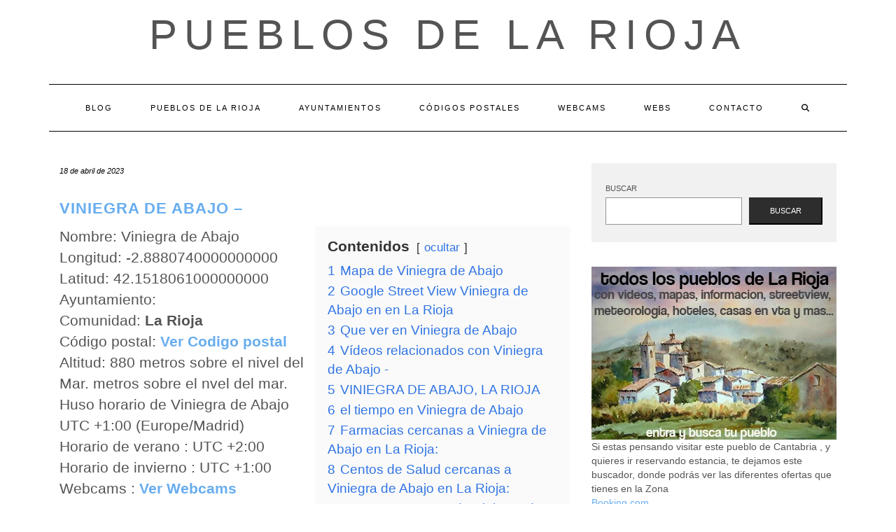

--- FILE ---
content_type: text/html; charset=UTF-8
request_url: https://pueblosdelarioja.net/pueblo/viniegra-de-abajo/
body_size: 26833
content:
<!DOCTYPE html><html lang="es"><head><script data-no-optimize="1">var litespeed_docref=sessionStorage.getItem("litespeed_docref");litespeed_docref&&(Object.defineProperty(document,"referrer",{get:function(){return litespeed_docref}}),sessionStorage.removeItem("litespeed_docref"));</script> <meta charset="UTF-8" /><meta http-equiv="X-UA-Compatible" content="IE=edge" /><meta name="viewport" content="width=device-width, initial-scale=1" /><link rel="pingback" href="https://pueblosdelarioja.net/xmlrpc.php"><meta name='robots' content='index, follow, max-image-preview:large, max-snippet:-1, max-video-preview:-1' /><title>Viniegra de Abajo - Pueblos de la Rioja</title><meta name="description" content="Viniegra de Abajo - en la Rioja. Información, playas, alojamientos, ocio, restaurantes, farmacias, videos, webcams, mapas, centros de salud, talleres y lugares de interés para visitar y toda la información que necesitas" /><link rel="canonical" href="https://pueblosdelarioja.net/pueblo/viniegra-de-abajo/" /><meta property="og:locale" content="es_ES" /><meta property="og:type" content="article" /><meta property="og:title" content="Viniegra de Abajo - Pueblos de la Rioja" /><meta property="og:description" content="Viniegra de Abajo - en la Rioja. Información, playas, alojamientos, ocio, restaurantes, farmacias, videos, webcams, mapas, centros de salud, talleres y lugares de interés para visitar y toda la información que necesitas" /><meta property="og:url" content="https://pueblosdelarioja.net/pueblo/viniegra-de-abajo/" /><meta property="og:site_name" content="Pueblos de la Rioja" /><meta property="article:modified_time" content="2023-04-18T16:39:23+00:00" /><meta name="twitter:card" content="summary_large_image" /> <script type="application/ld+json" class="yoast-schema-graph">{"@context":"https://schema.org","@graph":[{"@type":"WebPage","@id":"https://pueblosdelarioja.net/pueblo/viniegra-de-abajo/","url":"https://pueblosdelarioja.net/pueblo/viniegra-de-abajo/","name":"Viniegra de Abajo - Pueblos de la Rioja","isPartOf":{"@id":"https://pueblosdelarioja.net/#website"},"datePublished":"2023-04-18T16:34:13+00:00","dateModified":"2023-04-18T16:39:23+00:00","description":"Viniegra de Abajo - en la Rioja. Información, playas, alojamientos, ocio, restaurantes, farmacias, videos, webcams, mapas, centros de salud, talleres y lugares de interés para visitar y toda la información que necesitas","breadcrumb":{"@id":"https://pueblosdelarioja.net/pueblo/viniegra-de-abajo/#breadcrumb"},"inLanguage":"es","potentialAction":[{"@type":"ReadAction","target":["https://pueblosdelarioja.net/pueblo/viniegra-de-abajo/"]}]},{"@type":"BreadcrumbList","@id":"https://pueblosdelarioja.net/pueblo/viniegra-de-abajo/#breadcrumb","itemListElement":[{"@type":"ListItem","position":1,"name":"Portada","item":"https://pueblosdelarioja.net/"},{"@type":"ListItem","position":2,"name":"Pueblos","item":"https://pueblosdelarioja.net/pueblo/"},{"@type":"ListItem","position":3,"name":"Viniegra de Abajo &#8211;"}]},{"@type":"WebSite","@id":"https://pueblosdelarioja.net/#website","url":"https://pueblosdelarioja.net/","name":"Pueblos de la Rioja","description":"","potentialAction":[{"@type":"SearchAction","target":{"@type":"EntryPoint","urlTemplate":"https://pueblosdelarioja.net/?s={search_term_string}"},"query-input":{"@type":"PropertyValueSpecification","valueRequired":true,"valueName":"search_term_string"}}],"inLanguage":"es"}]}</script> <link rel='dns-prefetch' href='//fonts.googleapis.com' /><link href='https://fonts.gstatic.com' crossorigin rel='preconnect' /><link rel="alternate" type="application/rss+xml" title="Pueblos de la Rioja &raquo; Feed" href="https://pueblosdelarioja.net/feed/" /><link rel="alternate" type="application/rss+xml" title="Pueblos de la Rioja &raquo; Feed de los comentarios" href="https://pueblosdelarioja.net/comments/feed/" /> <script id="wpp-js" type="litespeed/javascript" data-src="https://pueblosdelarioja.net/wp-content/plugins/wordpress-popular-posts/assets/js/wpp.min.js?ver=7.3.6" data-sampling="0" data-sampling-rate="100" data-api-url="https://pueblosdelarioja.net/wp-json/wordpress-popular-posts" data-post-id="287" data-token="fe60f145e5" data-lang="0" data-debug="0"></script> <link rel="alternate" type="application/rss+xml" title="Pueblos de la Rioja &raquo; Comentario Viniegra de Abajo &#8211; del feed" href="https://pueblosdelarioja.net/pueblo/viniegra-de-abajo/feed/" /><link rel="alternate" title="oEmbed (JSON)" type="application/json+oembed" href="https://pueblosdelarioja.net/wp-json/oembed/1.0/embed?url=https%3A%2F%2Fpueblosdelarioja.net%2Fpueblo%2Fviniegra-de-abajo%2F" /><link rel="alternate" title="oEmbed (XML)" type="text/xml+oembed" href="https://pueblosdelarioja.net/wp-json/oembed/1.0/embed?url=https%3A%2F%2Fpueblosdelarioja.net%2Fpueblo%2Fviniegra-de-abajo%2F&#038;format=xml" /><style id='wp-img-auto-sizes-contain-inline-css' type='text/css'>img:is([sizes=auto i],[sizes^="auto," i]){contain-intrinsic-size:3000px 1500px}
/*# sourceURL=wp-img-auto-sizes-contain-inline-css */</style><style id="litespeed-ccss">ul{box-sizing:border-box}.wp-block-search__button{margin-left:.625em;word-break:normal}.wp-block-search__inside-wrapper{display:flex;flex:auto;flex-wrap:nowrap;max-width:100%}.wp-block-search__label{width:100%}.wp-block-search__input{border:1px solid #949494;flex-grow:1;margin-left:0;margin-right:0;min-width:3em;padding:8px;text-decoration:unset!important}:root{--wp--preset--font-size--normal:16px;--wp--preset--font-size--huge:42px}.screen-reader-text{clip:rect(1px,1px,1px,1px);word-wrap:normal!important;border:0;-webkit-clip-path:inset(50%);clip-path:inset(50%);height:1px;margin:-1px;overflow:hidden;padding:0;position:absolute;width:1px}body{--wp--preset--color--black:#000;--wp--preset--color--cyan-bluish-gray:#abb8c3;--wp--preset--color--white:#fff;--wp--preset--color--pale-pink:#f78da7;--wp--preset--color--vivid-red:#cf2e2e;--wp--preset--color--luminous-vivid-orange:#ff6900;--wp--preset--color--luminous-vivid-amber:#fcb900;--wp--preset--color--light-green-cyan:#7bdcb5;--wp--preset--color--vivid-green-cyan:#00d084;--wp--preset--color--pale-cyan-blue:#8ed1fc;--wp--preset--color--vivid-cyan-blue:#0693e3;--wp--preset--color--vivid-purple:#9b51e0;--wp--preset--gradient--vivid-cyan-blue-to-vivid-purple:linear-gradient(135deg,rgba(6,147,227,1) 0%,#9b51e0 100%);--wp--preset--gradient--light-green-cyan-to-vivid-green-cyan:linear-gradient(135deg,#7adcb4 0%,#00d082 100%);--wp--preset--gradient--luminous-vivid-amber-to-luminous-vivid-orange:linear-gradient(135deg,rgba(252,185,0,1) 0%,rgba(255,105,0,1) 100%);--wp--preset--gradient--luminous-vivid-orange-to-vivid-red:linear-gradient(135deg,rgba(255,105,0,1) 0%,#cf2e2e 100%);--wp--preset--gradient--very-light-gray-to-cyan-bluish-gray:linear-gradient(135deg,#eee 0%,#a9b8c3 100%);--wp--preset--gradient--cool-to-warm-spectrum:linear-gradient(135deg,#4aeadc 0%,#9778d1 20%,#cf2aba 40%,#ee2c82 60%,#fb6962 80%,#fef84c 100%);--wp--preset--gradient--blush-light-purple:linear-gradient(135deg,#ffceec 0%,#9896f0 100%);--wp--preset--gradient--blush-bordeaux:linear-gradient(135deg,#fecda5 0%,#fe2d2d 50%,#6b003e 100%);--wp--preset--gradient--luminous-dusk:linear-gradient(135deg,#ffcb70 0%,#c751c0 50%,#4158d0 100%);--wp--preset--gradient--pale-ocean:linear-gradient(135deg,#fff5cb 0%,#b6e3d4 50%,#33a7b5 100%);--wp--preset--gradient--electric-grass:linear-gradient(135deg,#caf880 0%,#71ce7e 100%);--wp--preset--gradient--midnight:linear-gradient(135deg,#020381 0%,#2874fc 100%);--wp--preset--duotone--dark-grayscale:url('#wp-duotone-dark-grayscale');--wp--preset--duotone--grayscale:url('#wp-duotone-grayscale');--wp--preset--duotone--purple-yellow:url('#wp-duotone-purple-yellow');--wp--preset--duotone--blue-red:url('#wp-duotone-blue-red');--wp--preset--duotone--midnight:url('#wp-duotone-midnight');--wp--preset--duotone--magenta-yellow:url('#wp-duotone-magenta-yellow');--wp--preset--duotone--purple-green:url('#wp-duotone-purple-green');--wp--preset--duotone--blue-orange:url('#wp-duotone-blue-orange');--wp--preset--font-size--small:13px;--wp--preset--font-size--medium:20px;--wp--preset--font-size--large:36px;--wp--preset--font-size--x-large:42px;--wp--preset--spacing--20:.44rem;--wp--preset--spacing--30:.67rem;--wp--preset--spacing--40:1rem;--wp--preset--spacing--50:1.5rem;--wp--preset--spacing--60:2.25rem;--wp--preset--spacing--70:3.38rem;--wp--preset--spacing--80:5.06rem;--wp--preset--shadow--natural:6px 6px 9px rgba(0,0,0,.2);--wp--preset--shadow--deep:12px 12px 50px rgba(0,0,0,.4);--wp--preset--shadow--sharp:6px 6px 0px rgba(0,0,0,.2);--wp--preset--shadow--outlined:6px 6px 0px -3px rgba(255,255,255,1),6px 6px rgba(0,0,0,1);--wp--preset--shadow--crisp:6px 6px 0px rgba(0,0,0,1)}html{font-family:sans-serif;-ms-text-size-adjust:100%;-webkit-text-size-adjust:100%}body{margin:0}aside,header,nav{display:block}a{background-color:transparent}b{font-weight:700}h1{font-size:2em;margin:.67em 0}img{border:0}svg:not(:root){overflow:hidden}button,input,textarea{color:inherit;font:inherit;margin:0}button{overflow:visible}button{text-transform:none}button{-webkit-appearance:button}button::-moz-focus-inner,input::-moz-focus-inner{border:0;padding:0}input{line-height:normal}input[type=search]{-webkit-appearance:textfield;-webkit-box-sizing:content-box;-moz-box-sizing:content-box;box-sizing:content-box}input[type=search]::-webkit-search-cancel-button,input[type=search]::-webkit-search-decoration{-webkit-appearance:none}textarea{overflow:auto}*{-webkit-box-sizing:border-box;-moz-box-sizing:border-box;box-sizing:border-box}:after,:before{-webkit-box-sizing:border-box;-moz-box-sizing:border-box;box-sizing:border-box}html{font-size:10px}body{font-family:"Helvetica Neue",Helvetica,Arial,sans-serif;font-size:14px;line-height:1.42857143;color:#333;background-color:#fff}button,input,textarea{font-family:inherit;font-size:inherit;line-height:inherit}a{color:#337ab7;text-decoration:none}img{vertical-align:middle}.sr-only{position:absolute;width:1px;height:1px;padding:0;margin:-1px;overflow:hidden;clip:rect(0,0,0,0);border:0}h1{font-family:inherit;font-weight:500;line-height:1.1;color:inherit}h1{margin-top:20px;margin-bottom:10px}h1{font-size:36px}p{margin:0 0 10px}ul{margin-top:0;margin-bottom:10px}.container{padding-right:15px;padding-left:15px;margin-right:auto;margin-left:auto}@media (min-width:768px){.container{width:750px}}@media (min-width:992px){.container{width:970px}}@media (min-width:1200px){.container{width:1170px}}.row{margin-right:-15px;margin-left:-15px}.col-md-4,.col-md-8{position:relative;min-height:1px;padding-right:15px;padding-left:15px}@media (min-width:992px){.col-md-4,.col-md-8{float:left}.col-md-8{width:66.66666667%}.col-md-4{width:33.33333333%}}label{display:inline-block;max-width:100%;margin-bottom:5px;font-weight:700}input[type=search]{-webkit-box-sizing:border-box;-moz-box-sizing:border-box;box-sizing:border-box;-webkit-appearance:none;-moz-appearance:none;appearance:none}.form-control{display:block;width:100%;height:34px;padding:6px 12px;font-size:14px;line-height:1.42857143;color:#555;background-color:#fff;background-image:none;border:1px solid #ccc;border-radius:4px;-webkit-box-shadow:inset 0 1px 1px rgba(0,0,0,.075);box-shadow:inset 0 1px 1px rgba(0,0,0,.075)}.form-control::-moz-placeholder{color:#999;opacity:1}.form-control:-ms-input-placeholder{color:#999}.form-control::-webkit-input-placeholder{color:#999}.form-control::-ms-expand{background-color:transparent;border:0}.collapse{display:none}.dropdown-menu{position:absolute;top:100%;left:0;z-index:1000;display:none;float:left;min-width:160px;padding:5px 0;margin:2px 0 0;font-size:14px;text-align:left;list-style:none;background-color:#fff;background-clip:padding-box;border:1px solid #ccc;border:1px solid rgba(0,0,0,.15);border-radius:4px;-webkit-box-shadow:0 6px 12px rgba(0,0,0,.175);box-shadow:0 6px 12px rgba(0,0,0,.175)}.nav{padding-left:0;margin-bottom:0;list-style:none}.nav>li{position:relative;display:block}.nav>li>a{position:relative;display:block;padding:10px 15px}.navbar{position:relative;min-height:50px;margin-bottom:20px;border:1px solid transparent}@media (min-width:768px){.navbar{border-radius:4px}}@media (min-width:768px){.navbar-header{float:left}}.navbar-collapse{padding-right:15px;padding-left:15px;overflow-x:visible;border-top:1px solid transparent;-webkit-box-shadow:inset 0 1px 0 rgba(255,255,255,.1);box-shadow:inset 0 1px 0 rgba(255,255,255,.1);-webkit-overflow-scrolling:touch}@media (min-width:768px){.navbar-collapse{width:auto;border-top:0;-webkit-box-shadow:none;box-shadow:none}.navbar-collapse.collapse{display:block!important;height:auto!important;padding-bottom:0;overflow:visible!important}}.navbar-toggle{position:relative;float:right;padding:9px 10px;margin-right:15px;margin-top:8px;margin-bottom:8px;background-color:transparent;background-image:none;border:1px solid transparent;border-radius:4px}.navbar-toggle .icon-bar{display:block;width:22px;height:2px;border-radius:1px}.navbar-toggle .icon-bar+.icon-bar{margin-top:4px}@media (min-width:768px){.navbar-toggle{display:none}}.navbar-nav{margin:7.5px -15px}.navbar-nav>li>a{padding-top:10px;padding-bottom:10px;line-height:20px}@media (min-width:768px){.navbar-nav{float:left;margin:0}.navbar-nav>li{float:left}.navbar-nav>li>a{padding-top:15px;padding-bottom:15px}}.navbar-nav>li>.dropdown-menu{margin-top:0;border-top-left-radius:0;border-top-right-radius:0}.navbar-default{background-color:#f8f8f8;border-color:#e7e7e7}.navbar-default .navbar-nav>li>a{color:#777}.navbar-default .navbar-toggle{border-color:#ddd}.navbar-default .navbar-toggle .icon-bar{background-color:#888}.navbar-default .navbar-collapse{border-color:#e7e7e7}.clearfix:after,.clearfix:before,.container:after,.container:before,.nav:after,.nav:before,.navbar-collapse:after,.navbar-collapse:before,.navbar-header:after,.navbar-header:before,.navbar:after,.navbar:before,.row:after,.row:before{display:table;content:" "}.clearfix:after,.container:after,.nav:after,.navbar-collapse:after,.navbar-header:after,.navbar:after,.row:after{clear:both}@-ms-viewport{width:device-width}.fa{font-family:var(--fa-style-family,"Font Awesome 6 Free");font-weight:var(--fa-style,900)}.fa{-moz-osx-font-smoothing:grayscale;-webkit-font-smoothing:antialiased;display:var(--fa-display,inline-block);font-style:normal;font-variant:normal;line-height:1;text-rendering:auto}.fa-search:before{content:"\f002"}.sr-only{position:absolute;width:1px;height:1px;padding:0;margin:-1px;overflow:hidden;clip:rect(0,0,0,0);white-space:nowrap;border-width:0}.fa{font-family:var(--fa-style-family,"Font Awesome 6 Free");font-weight:var(--fa-style,900)}.fa{-moz-osx-font-smoothing:grayscale;-webkit-font-smoothing:antialiased;display:var(--fa-display,inline-block);font-style:normal;font-variant:normal;line-height:1;text-rendering:auto}.fa-search:before{content:"\f002"}.sr-only{position:absolute;width:1px;height:1px;padding:0;margin:-1px;overflow:hidden;clip:rect(0,0,0,0);white-space:nowrap;border-width:0}:host,:root{--fa-font-brands:normal 400 1em/1 "Font Awesome 6 Brands"}:host,:root{--fa-font-regular:normal 400 1em/1 "Font Awesome 6 Free"}:host,:root{--fa-font-solid:normal 900 1em/1 "Font Awesome 6 Free"}body{font-family:'Lato',sans-serif;color:#545454;font-size:13px}img{max-width:100%;height:auto}a,a:visited{color:#000}h1{font-family:'Montserrat',sans-serif;color:#000;font-weight:400;text-transform:uppercase}h1{font-size:16px}.logo .header-logo-text{line-height:60px;font-size:60px;font-weight:200;font-family:'Raleway',sans-serif;text-transform:uppercase}.tagline{font-family:'Caveat',cursive;font-size:18px}.navbar-nav>li>a{font-family:'Montserrat',sans-serif;text-transform:uppercase;font-weight:400}.tagline{color:#646464}.screen-reader-text{clip:rect(1px,1px,1px,1px);position:absolute!important;height:1px;width:1px;overflow:hidden}form label{text-transform:uppercase;font-weight:400;font-size:11px}form input[type=text],form textarea{font-weight:300;font-size:12px;font-style:italic;border:1px solid #f1f1f1;color:#545454;background-color:#fafafa;-webkit-border-radius:0;-moz-border-radius:0;border-radius:0;-webkit-box-shadow:none;-moz-box-shadow:none;box-shadow:none;display:block;height:34px;padding:6px 12px}form textarea{height:120px}form button[type=submit]{padding:10px 28px;font-size:11px;font-weight:300;-webkit-border-radius:0;-moz-border-radius:0;border-radius:0;text-transform:uppercase;background-color:#2d2d2d;border-color:#2d2d2d;color:#fff}.form-control,input[type=text],textarea{font-weight:300;font-size:12px;font-style:italic;border:1px solid #f1f1f1;color:#545454;background-color:#fafafa;-webkit-border-radius:0;-moz-border-radius:0;border-radius:0;-webkit-box-shadow:none;-moz-box-shadow:none;box-shadow:none}.header{line-height:20px;padding:20px 0 0}.header-row-2{margin-bottom:40px}.header-row-3{margin-bottom:45px}.logo{text-align:center}.logo .header-logo-text{margin:0;letter-spacing:10px}.logo .header-logo-text a{color:inherit}.tagline{text-align:center;margin-top:15px}.navbar-nav{float:none}.navbar-nav>li{display:inline-block;float:none}.navbar-nav>li>a{font-size:11px;padding:23px 27px;letter-spacing:2px}.dropdown-menu{border:1px solid #000;-webkit-box-shadow:none;-moz-box-shadow:none;box-shadow:none;-webkit-border-radius:0;-moz-border-radius:0;border-radius:0}.main_search{padding:0;border:0;background-color:transparent;left:80%;top:0;width:153px;min-width:inherit}.main_search .form-control{border:0;height:66px;background-color:#fff;padding:12px 0;-webkit-border-radius:0;-moz-border-radius:0;border-radius:0;-webkit-box-shadow:none;-moz-box-shadow:none;box-shadow:none}.navbar-default{margin:0;border:0;border-top:1px solid #000;border-bottom:1px solid #000;background:0 0;-webkit-border-radius:0;-moz-border-radius:0;border-radius:0}.navbar-default .navbar-collapse{text-align:center}.navbar-default .navbar-nav{display:inline-block;margin-left:auto;margin-right:auto}.navbar-default .navbar-nav>li>a{color:#000}.navbar-header{text-align:center;margin-left:auto;margin-right:auto}@media (min-width:992px){.navbar-header{display:none}}.navbar-toggle{float:none;margin-left:auto;margin-right:auto}.navbar-default .navbar-toggle .icon-bar{background-color:#000}.navbar-default .navbar-toggle{border-color:#fff;color:#000}.entry{margin-bottom:35px}.entry-date{margin-bottom:12px;font-style:italic;font-size:11px}.entry-title{line-height:1.3;margin:0 0 10px;letter-spacing:1px}h1.entry-title{margin-bottom:25px}.entry-meta{font-style:italic;font-size:11px;display:inline-block;color:#000}.entry-meta>div{display:inline}.single .entry-meta>div{display:block}.single-content a{text-decoration:underline}.entry-header{margin:0 0 20px}.entry h1{margin-top:.5em;margin-bottom:.5em}.entry h1{font-size:22px}.sidebar-block{margin-bottom:35px}.widget{margin-bottom:35px}.widget.widget_search{padding:25px 20px;background-color:#f1f1f1}@media (max-width:767px){.logo .header-logo-text{line-height:30px;font-size:30px}}@media (min-width:1500px){.container{width:1230px}.main_search{width:183px}}@media (min-width:992px) and (max-width:1199px){.navbar-nav>li>a{padding-left:15px;padding-right:15px;font-size:10px;letter-spacing:1px}.main_search{width:130px}}@media (min-width:768px) and (max-width:991px){.navbar-nav>li>a{padding-left:10px;padding-right:10px;font-size:10px;letter-spacing:1px}.main_search{width:96px}}@media (max-width:767px){.header{padding-top:0}.header-row-2{margin-bottom:20px}.header-row-3{margin-bottom:25px}.navbar-default .navbar-collapse{border-color:#000;text-align:left}.navbar-default .navbar-nav{display:block}.navbar-nav>li{display:block}.navbar-nav>li>a{padding:10px 15px}.navbar-nav>li.search{border-top:1px solid #000;padding-top:7.5px;position:relative}.navbar-nav>li.search>a{color:#545454;position:absolute;right:0;top:7.5px}.main_search{display:block;float:none;left:0;position:static;width:auto}.main_search .form-control{height:40px;padding-left:15px;padding-right:15px}}@media (max-width:480px){.entry-title{font-size:12px}}.row{margin:0}.single-content{font-size:1.5em}body{font-size:1.4em}h1,h3 a{font-weight:700;color:#67adef;text-decoration:none!important}a{color:#67adef}#datos,#mapa{position:relative;clear:both}#datos .left_50{width:50%;float:left}#datos .right_50{width:50%;float:right}#datos .lwptoc{margin-top:0!important}@media (max-width:800px){#datos .left_50{width:100%;clear:both}#datos .right_50{width:100%;clear:both}}:root{--wpforms-field-border-radius:3px;--wpforms-field-background-color:#fff;--wpforms-field-border-color:rgba(0,0,0,.25);--wpforms-field-text-color:rgba(0,0,0,.7);--wpforms-label-color:rgba(0,0,0,.85);--wpforms-label-sublabel-color:rgba(0,0,0,.55);--wpforms-label-error-color:#d63637;--wpforms-button-border-radius:3px;--wpforms-button-background-color:#066aab;--wpforms-button-text-color:#fff;--wpforms-field-size-input-height:43px;--wpforms-field-size-input-spacing:15px;--wpforms-field-size-font-size:16px;--wpforms-field-size-line-height:19px;--wpforms-field-size-padding-h:14px;--wpforms-field-size-checkbox-size:16px;--wpforms-field-size-sublabel-spacing:5px;--wpforms-field-size-icon-size:1;--wpforms-label-size-font-size:16px;--wpforms-label-size-line-height:19px;--wpforms-label-size-sublabel-font-size:14px;--wpforms-label-size-sublabel-line-height:17px;--wpforms-button-size-font-size:17px;--wpforms-button-size-height:41px;--wpforms-button-size-padding-h:15px;--wpforms-button-size-margin-top:10px}:root,:host{--ol-background-color:#fff;--ol-accent-background-color:#f5f5f5;--ol-subtle-background-color:rgba(128,128,128,.25);--ol-partial-background-color:rgba(255,255,255,.75);--ol-foreground-color:#333;--ol-subtle-foreground-color:#666;--ol-brand-color:#0af}.ayg-thumbnail-active{position:absolute;padding:5px 7px;right:0;bottom:0;background:#222;color:#fff;font-size:12px;line-height:1;z-index:1}.lwptoc{margin:32px 0}.lwptoc:first-child{margin-top:16px}.lwptoc_i{padding:14px 18px 18px;text-align:left}.lwptoc_header{margin-bottom:6px}.lwptoc_toggle{white-space:nowrap;margin-left:4px;font-size:80%}.lwptoc_toggle:before{content:'['}.lwptoc_toggle:after{content:']'}.lwptoc_toggle_label{margin:0 1px}.lwptoc_item{margin-top:2px}.lwptoc_item:first-child{margin-top:0}.lwptoc_item_number{margin-right:2px}.lwptoc-autoWidth .lwptoc_i{display:inline-block}.lwptoc-baseItems .lwptoc_items{font-size:90%}.lwptoc-notInherit .lwptoc_i DIV A{box-shadow:none!important;border:none!important;text-decoration:none!important}.lwptoc-light .lwptoc_i{color:#333;background:#fafafa}.lwptoc-light .lwptoc_i A{color:#3175e4}.lwptoc-light .lwptoc_items A:visited{color:#000394}</style><link rel="preload" data-asynced="1" data-optimized="2" as="style" onload="this.onload=null;this.rel='stylesheet'" href="https://pueblosdelarioja.net/wp-content/litespeed/ucss/618b1b48e2ea2158bc2818e1277380d3.css?ver=9c11a" /><script data-optimized="1" type="litespeed/javascript" data-src="https://pueblosdelarioja.net/wp-content/plugins/litespeed-cache/assets/js/css_async.min.js"></script> <style id='wp-block-archives-inline-css' type='text/css'>.wp-block-archives{box-sizing:border-box}.wp-block-archives-dropdown label{display:block}
/*# sourceURL=https://pueblosdelarioja.net/wp-includes/blocks/archives/style.min.css */</style><style id='wp-block-categories-inline-css' type='text/css'>.wp-block-categories{box-sizing:border-box}.wp-block-categories.alignleft{margin-right:2em}.wp-block-categories.alignright{margin-left:2em}.wp-block-categories.wp-block-categories-dropdown.aligncenter{text-align:center}.wp-block-categories .wp-block-categories__label{display:block;width:100%}
/*# sourceURL=https://pueblosdelarioja.net/wp-includes/blocks/categories/style.min.css */</style><style id='wp-block-heading-inline-css' type='text/css'>h1:where(.wp-block-heading).has-background,h2:where(.wp-block-heading).has-background,h3:where(.wp-block-heading).has-background,h4:where(.wp-block-heading).has-background,h5:where(.wp-block-heading).has-background,h6:where(.wp-block-heading).has-background{padding:1.25em 2.375em}h1.has-text-align-left[style*=writing-mode]:where([style*=vertical-lr]),h1.has-text-align-right[style*=writing-mode]:where([style*=vertical-rl]),h2.has-text-align-left[style*=writing-mode]:where([style*=vertical-lr]),h2.has-text-align-right[style*=writing-mode]:where([style*=vertical-rl]),h3.has-text-align-left[style*=writing-mode]:where([style*=vertical-lr]),h3.has-text-align-right[style*=writing-mode]:where([style*=vertical-rl]),h4.has-text-align-left[style*=writing-mode]:where([style*=vertical-lr]),h4.has-text-align-right[style*=writing-mode]:where([style*=vertical-rl]),h5.has-text-align-left[style*=writing-mode]:where([style*=vertical-lr]),h5.has-text-align-right[style*=writing-mode]:where([style*=vertical-rl]),h6.has-text-align-left[style*=writing-mode]:where([style*=vertical-lr]),h6.has-text-align-right[style*=writing-mode]:where([style*=vertical-rl]){rotate:180deg}
/*# sourceURL=https://pueblosdelarioja.net/wp-includes/blocks/heading/style.min.css */</style><style id='wp-block-search-inline-css' type='text/css'>.wp-block-search__button{margin-left:10px;word-break:normal}.wp-block-search__button.has-icon{line-height:0}.wp-block-search__button svg{height:1.25em;min-height:24px;min-width:24px;width:1.25em;fill:currentColor;vertical-align:text-bottom}:where(.wp-block-search__button){border:1px solid #ccc;padding:6px 10px}.wp-block-search__inside-wrapper{display:flex;flex:auto;flex-wrap:nowrap;max-width:100%}.wp-block-search__label{width:100%}.wp-block-search.wp-block-search__button-only .wp-block-search__button{box-sizing:border-box;display:flex;flex-shrink:0;justify-content:center;margin-left:0;max-width:100%}.wp-block-search.wp-block-search__button-only .wp-block-search__inside-wrapper{min-width:0!important;transition-property:width}.wp-block-search.wp-block-search__button-only .wp-block-search__input{flex-basis:100%;transition-duration:.3s}.wp-block-search.wp-block-search__button-only.wp-block-search__searchfield-hidden,.wp-block-search.wp-block-search__button-only.wp-block-search__searchfield-hidden .wp-block-search__inside-wrapper{overflow:hidden}.wp-block-search.wp-block-search__button-only.wp-block-search__searchfield-hidden .wp-block-search__input{border-left-width:0!important;border-right-width:0!important;flex-basis:0;flex-grow:0;margin:0;min-width:0!important;padding-left:0!important;padding-right:0!important;width:0!important}:where(.wp-block-search__input){appearance:none;border:1px solid #949494;flex-grow:1;font-family:inherit;font-size:inherit;font-style:inherit;font-weight:inherit;letter-spacing:inherit;line-height:inherit;margin-left:0;margin-right:0;min-width:3rem;padding:8px;text-decoration:unset!important;text-transform:inherit}:where(.wp-block-search__button-inside .wp-block-search__inside-wrapper){background-color:#fff;border:1px solid #949494;box-sizing:border-box;padding:4px}:where(.wp-block-search__button-inside .wp-block-search__inside-wrapper) .wp-block-search__input{border:none;border-radius:0;padding:0 4px}:where(.wp-block-search__button-inside .wp-block-search__inside-wrapper) .wp-block-search__input:focus{outline:none}:where(.wp-block-search__button-inside .wp-block-search__inside-wrapper) :where(.wp-block-search__button){padding:4px 8px}.wp-block-search.aligncenter .wp-block-search__inside-wrapper{margin:auto}.wp-block[data-align=right] .wp-block-search.wp-block-search__button-only .wp-block-search__inside-wrapper{float:right}
/*# sourceURL=https://pueblosdelarioja.net/wp-includes/blocks/search/style.min.css */</style><style id='wp-block-group-inline-css' type='text/css'>.wp-block-group{box-sizing:border-box}:where(.wp-block-group.wp-block-group-is-layout-constrained){position:relative}
/*# sourceURL=https://pueblosdelarioja.net/wp-includes/blocks/group/style.min.css */</style><style id='global-styles-inline-css' type='text/css'>:root{--wp--preset--aspect-ratio--square: 1;--wp--preset--aspect-ratio--4-3: 4/3;--wp--preset--aspect-ratio--3-4: 3/4;--wp--preset--aspect-ratio--3-2: 3/2;--wp--preset--aspect-ratio--2-3: 2/3;--wp--preset--aspect-ratio--16-9: 16/9;--wp--preset--aspect-ratio--9-16: 9/16;--wp--preset--color--black: #000000;--wp--preset--color--cyan-bluish-gray: #abb8c3;--wp--preset--color--white: #ffffff;--wp--preset--color--pale-pink: #f78da7;--wp--preset--color--vivid-red: #cf2e2e;--wp--preset--color--luminous-vivid-orange: #ff6900;--wp--preset--color--luminous-vivid-amber: #fcb900;--wp--preset--color--light-green-cyan: #7bdcb5;--wp--preset--color--vivid-green-cyan: #00d084;--wp--preset--color--pale-cyan-blue: #8ed1fc;--wp--preset--color--vivid-cyan-blue: #0693e3;--wp--preset--color--vivid-purple: #9b51e0;--wp--preset--gradient--vivid-cyan-blue-to-vivid-purple: linear-gradient(135deg,rgb(6,147,227) 0%,rgb(155,81,224) 100%);--wp--preset--gradient--light-green-cyan-to-vivid-green-cyan: linear-gradient(135deg,rgb(122,220,180) 0%,rgb(0,208,130) 100%);--wp--preset--gradient--luminous-vivid-amber-to-luminous-vivid-orange: linear-gradient(135deg,rgb(252,185,0) 0%,rgb(255,105,0) 100%);--wp--preset--gradient--luminous-vivid-orange-to-vivid-red: linear-gradient(135deg,rgb(255,105,0) 0%,rgb(207,46,46) 100%);--wp--preset--gradient--very-light-gray-to-cyan-bluish-gray: linear-gradient(135deg,rgb(238,238,238) 0%,rgb(169,184,195) 100%);--wp--preset--gradient--cool-to-warm-spectrum: linear-gradient(135deg,rgb(74,234,220) 0%,rgb(151,120,209) 20%,rgb(207,42,186) 40%,rgb(238,44,130) 60%,rgb(251,105,98) 80%,rgb(254,248,76) 100%);--wp--preset--gradient--blush-light-purple: linear-gradient(135deg,rgb(255,206,236) 0%,rgb(152,150,240) 100%);--wp--preset--gradient--blush-bordeaux: linear-gradient(135deg,rgb(254,205,165) 0%,rgb(254,45,45) 50%,rgb(107,0,62) 100%);--wp--preset--gradient--luminous-dusk: linear-gradient(135deg,rgb(255,203,112) 0%,rgb(199,81,192) 50%,rgb(65,88,208) 100%);--wp--preset--gradient--pale-ocean: linear-gradient(135deg,rgb(255,245,203) 0%,rgb(182,227,212) 50%,rgb(51,167,181) 100%);--wp--preset--gradient--electric-grass: linear-gradient(135deg,rgb(202,248,128) 0%,rgb(113,206,126) 100%);--wp--preset--gradient--midnight: linear-gradient(135deg,rgb(2,3,129) 0%,rgb(40,116,252) 100%);--wp--preset--font-size--small: 13px;--wp--preset--font-size--medium: 20px;--wp--preset--font-size--large: 36px;--wp--preset--font-size--x-large: 42px;--wp--preset--spacing--20: 0.44rem;--wp--preset--spacing--30: 0.67rem;--wp--preset--spacing--40: 1rem;--wp--preset--spacing--50: 1.5rem;--wp--preset--spacing--60: 2.25rem;--wp--preset--spacing--70: 3.38rem;--wp--preset--spacing--80: 5.06rem;--wp--preset--shadow--natural: 6px 6px 9px rgba(0, 0, 0, 0.2);--wp--preset--shadow--deep: 12px 12px 50px rgba(0, 0, 0, 0.4);--wp--preset--shadow--sharp: 6px 6px 0px rgba(0, 0, 0, 0.2);--wp--preset--shadow--outlined: 6px 6px 0px -3px rgb(255, 255, 255), 6px 6px rgb(0, 0, 0);--wp--preset--shadow--crisp: 6px 6px 0px rgb(0, 0, 0);}:where(.is-layout-flex){gap: 0.5em;}:where(.is-layout-grid){gap: 0.5em;}body .is-layout-flex{display: flex;}.is-layout-flex{flex-wrap: wrap;align-items: center;}.is-layout-flex > :is(*, div){margin: 0;}body .is-layout-grid{display: grid;}.is-layout-grid > :is(*, div){margin: 0;}:where(.wp-block-columns.is-layout-flex){gap: 2em;}:where(.wp-block-columns.is-layout-grid){gap: 2em;}:where(.wp-block-post-template.is-layout-flex){gap: 1.25em;}:where(.wp-block-post-template.is-layout-grid){gap: 1.25em;}.has-black-color{color: var(--wp--preset--color--black) !important;}.has-cyan-bluish-gray-color{color: var(--wp--preset--color--cyan-bluish-gray) !important;}.has-white-color{color: var(--wp--preset--color--white) !important;}.has-pale-pink-color{color: var(--wp--preset--color--pale-pink) !important;}.has-vivid-red-color{color: var(--wp--preset--color--vivid-red) !important;}.has-luminous-vivid-orange-color{color: var(--wp--preset--color--luminous-vivid-orange) !important;}.has-luminous-vivid-amber-color{color: var(--wp--preset--color--luminous-vivid-amber) !important;}.has-light-green-cyan-color{color: var(--wp--preset--color--light-green-cyan) !important;}.has-vivid-green-cyan-color{color: var(--wp--preset--color--vivid-green-cyan) !important;}.has-pale-cyan-blue-color{color: var(--wp--preset--color--pale-cyan-blue) !important;}.has-vivid-cyan-blue-color{color: var(--wp--preset--color--vivid-cyan-blue) !important;}.has-vivid-purple-color{color: var(--wp--preset--color--vivid-purple) !important;}.has-black-background-color{background-color: var(--wp--preset--color--black) !important;}.has-cyan-bluish-gray-background-color{background-color: var(--wp--preset--color--cyan-bluish-gray) !important;}.has-white-background-color{background-color: var(--wp--preset--color--white) !important;}.has-pale-pink-background-color{background-color: var(--wp--preset--color--pale-pink) !important;}.has-vivid-red-background-color{background-color: var(--wp--preset--color--vivid-red) !important;}.has-luminous-vivid-orange-background-color{background-color: var(--wp--preset--color--luminous-vivid-orange) !important;}.has-luminous-vivid-amber-background-color{background-color: var(--wp--preset--color--luminous-vivid-amber) !important;}.has-light-green-cyan-background-color{background-color: var(--wp--preset--color--light-green-cyan) !important;}.has-vivid-green-cyan-background-color{background-color: var(--wp--preset--color--vivid-green-cyan) !important;}.has-pale-cyan-blue-background-color{background-color: var(--wp--preset--color--pale-cyan-blue) !important;}.has-vivid-cyan-blue-background-color{background-color: var(--wp--preset--color--vivid-cyan-blue) !important;}.has-vivid-purple-background-color{background-color: var(--wp--preset--color--vivid-purple) !important;}.has-black-border-color{border-color: var(--wp--preset--color--black) !important;}.has-cyan-bluish-gray-border-color{border-color: var(--wp--preset--color--cyan-bluish-gray) !important;}.has-white-border-color{border-color: var(--wp--preset--color--white) !important;}.has-pale-pink-border-color{border-color: var(--wp--preset--color--pale-pink) !important;}.has-vivid-red-border-color{border-color: var(--wp--preset--color--vivid-red) !important;}.has-luminous-vivid-orange-border-color{border-color: var(--wp--preset--color--luminous-vivid-orange) !important;}.has-luminous-vivid-amber-border-color{border-color: var(--wp--preset--color--luminous-vivid-amber) !important;}.has-light-green-cyan-border-color{border-color: var(--wp--preset--color--light-green-cyan) !important;}.has-vivid-green-cyan-border-color{border-color: var(--wp--preset--color--vivid-green-cyan) !important;}.has-pale-cyan-blue-border-color{border-color: var(--wp--preset--color--pale-cyan-blue) !important;}.has-vivid-cyan-blue-border-color{border-color: var(--wp--preset--color--vivid-cyan-blue) !important;}.has-vivid-purple-border-color{border-color: var(--wp--preset--color--vivid-purple) !important;}.has-vivid-cyan-blue-to-vivid-purple-gradient-background{background: var(--wp--preset--gradient--vivid-cyan-blue-to-vivid-purple) !important;}.has-light-green-cyan-to-vivid-green-cyan-gradient-background{background: var(--wp--preset--gradient--light-green-cyan-to-vivid-green-cyan) !important;}.has-luminous-vivid-amber-to-luminous-vivid-orange-gradient-background{background: var(--wp--preset--gradient--luminous-vivid-amber-to-luminous-vivid-orange) !important;}.has-luminous-vivid-orange-to-vivid-red-gradient-background{background: var(--wp--preset--gradient--luminous-vivid-orange-to-vivid-red) !important;}.has-very-light-gray-to-cyan-bluish-gray-gradient-background{background: var(--wp--preset--gradient--very-light-gray-to-cyan-bluish-gray) !important;}.has-cool-to-warm-spectrum-gradient-background{background: var(--wp--preset--gradient--cool-to-warm-spectrum) !important;}.has-blush-light-purple-gradient-background{background: var(--wp--preset--gradient--blush-light-purple) !important;}.has-blush-bordeaux-gradient-background{background: var(--wp--preset--gradient--blush-bordeaux) !important;}.has-luminous-dusk-gradient-background{background: var(--wp--preset--gradient--luminous-dusk) !important;}.has-pale-ocean-gradient-background{background: var(--wp--preset--gradient--pale-ocean) !important;}.has-electric-grass-gradient-background{background: var(--wp--preset--gradient--electric-grass) !important;}.has-midnight-gradient-background{background: var(--wp--preset--gradient--midnight) !important;}.has-small-font-size{font-size: var(--wp--preset--font-size--small) !important;}.has-medium-font-size{font-size: var(--wp--preset--font-size--medium) !important;}.has-large-font-size{font-size: var(--wp--preset--font-size--large) !important;}.has-x-large-font-size{font-size: var(--wp--preset--font-size--x-large) !important;}
/*# sourceURL=global-styles-inline-css */</style><style id='classic-theme-styles-inline-css' type='text/css'>/*! This file is auto-generated */
.wp-block-button__link{color:#fff;background-color:#32373c;border-radius:9999px;box-shadow:none;text-decoration:none;padding:calc(.667em + 2px) calc(1.333em + 2px);font-size:1.125em}.wp-block-file__button{background:#32373c;color:#fff;text-decoration:none}
/*# sourceURL=/wp-includes/css/classic-themes.min.css */</style> <script type="litespeed/javascript" data-src="https://pueblosdelarioja.net/wp-includes/js/jquery/jquery.min.js" id="jquery-core-js"></script> <link rel="https://api.w.org/" href="https://pueblosdelarioja.net/wp-json/" /><link rel="alternate" title="JSON" type="application/json" href="https://pueblosdelarioja.net/wp-json/wp/v2/pueblo/287" /><link rel="EditURI" type="application/rsd+xml" title="RSD" href="https://pueblosdelarioja.net/xmlrpc.php?rsd" /><meta name="generator" content="WordPress 6.9" /><link rel='shortlink' href='https://pueblosdelarioja.net/?p=287' /> <script type="litespeed/javascript">var vectorM=[[]];var translations=[];var HTTP_GET_VARS=[]</script>
 <script type="litespeed/javascript" data-src="https://pagead2.googlesyndication.com/pagead/js/adsbygoogle.js?client=ca-pub-8818833347061898"
     crossorigin="anonymous"></script>  <script type="litespeed/javascript" data-src="https://www.googletagmanager.com/gtag/js?id=G-N9HC0HXELV"></script> <script type="litespeed/javascript">window.dataLayer=window.dataLayer||[];function gtag(){dataLayer.push(arguments)}
gtag('js',new Date());gtag('config','G-N9HC0HXELV')</script> <style id="wpp-loading-animation-styles">@-webkit-keyframes bgslide{from{background-position-x:0}to{background-position-x:-200%}}@keyframes bgslide{from{background-position-x:0}to{background-position-x:-200%}}.wpp-widget-block-placeholder,.wpp-shortcode-placeholder{margin:0 auto;width:60px;height:3px;background:#dd3737;background:linear-gradient(90deg,#dd3737 0%,#571313 10%,#dd3737 100%);background-size:200% auto;border-radius:3px;-webkit-animation:bgslide 1s infinite linear;animation:bgslide 1s infinite linear}</style><style type="text/css" id="wp-custom-css">body{
	font-size:1.4em;
}
h1,h2,h3,h4,h5,h6, h1 a, h2 a, h3 a, h4 a, h5 a, h6 a {
	font-weight: bold;
	color: #67adef;
	text-decoration: none !important;
}

h1.header-logo-text a{
	color: black !important;
	font-weight: 200;
}

a {
		color: #67adef;
	}

#datos, #mapa {
	position: relative;
	clear: both;
}

#datos .left_50 {
	width: 50%;
	float: left;
}

#datos .right_50 {
	width: 50%;
	float: right;
}

#datos .lwptoc{
	margin-top: 0 !important;
}
div.entry-thumb > a > img {
		object-fit: cover;
    width: 100%;
    height: 200px;
}

@media (max-width: 800px) {
	#datos   .left_50 {
		width: 100%;
		clear: both;
	}

	#datos .right_50 {
		width: 100%;
		clear: both;
	}
}

#pueblos ul {
  columns: 2;
  -webkit-columns: 2;
  -moz-columns: 2;
}

div.letter-section > ul{
	column-count: 2 !important;
	width: 100% !important;
	max-width: 100% !important;
}

div.letter-section > ul > li{
	width: 100% !important;
	padding: 0 !important;
}

/*WEBCAMS*/

ul#webcams{
	margin: 0;
	padding: 0;
	columns: 2;
  -webkit-columns: 2;
  -moz-columns: 2;
}

ul#webcams > li{
	list-style-type: none;
	width: 100%;
	background-color:white;
	border-radius: 10px;
	border: 1px solid gray;
	margin-bottom: 1em;
	box-shadow: 3px 3px 9px lightblue;
	break-inside: avoid-column;
}

ul#webcams > li > iframe{
	width: 100%;
	height: 210px !important;
	height: auto;
	border: none;
	border-radius: 10px 10px 0 0;
}

ul#webcams > li > img{
	width: 100%;
	height: 210px !important;
	height: auto;
	border: none;
	border-radius: 10px 10px 0 0;
	filter: grayscale(100%);
	margin-bottom: 10px;
}


ul#webcams > li > .webcam_title{
	color: #67adef;
	font-weight: bold;
	font-size: 0.8em;
	display: block;
	width: 90%;
	margin-left: auto;
	margin-right: auto;
	margin-bottom: 10px;
}


#segnini_social{
	display: block;
	width: 100%;
}

#segnini_social ul{
		text-align: center;
		width: 100%;
		display: block;
		padding: 0;
}

#segnini_social ul li{
	display: inline-block;
	margin-left: 0.2%;
}

#segnini_social ul li a img{
	width: 35px;
}

#segnini_social ul li a img:hover{
	filter:brightness(110%);
}


#segnini_social > ul > li{
	width: 16%;
	border-radius: 4px;
	text-align: center;
}

#segnini_social > ul > li.whatsapp {
	background-color: #1D9E11;
}

#segnini_social > ul > li.pocket {
	background-color: #F04055;
}

#segnini_social > ul > li.facebook {
	background-color: #3A579B;
}

#segnini_social > ul > li.flipboard {
	background-color: #B31F17;
}

#segnini_social > ul > li.pinterest {
	background-color: #CF1C20;
}

#segnini_social > ul > li.linkedin {
	background-color: #137CB6;
	display:none;
}

#segnini_social > ul > li.twitter {
	background-color: #00ABF1;
}

#segnini_social > ul > li.whatsapp > a > div{
	background-image: url('/wp-content/uploads/desktop-whatsapp.jpg');
	height: 38px;
	background-repeat: no-repeat;
	width: 100px;
	background-position:center center;
	border-radius: 4px;
	margin-left: auto;
	margin-right: auto;
}

#segnini_social > ul > li.pocket > a > div{
	background-image: url('/wp-content/uploads/desktop-pocket.jpg');
	height: 38px;
	background-repeat: no-repeat;
	width: 100px;
	background-position:center center;
	border-radius: 4px;
	margin-left: auto;
	margin-right: auto;
}

#segnini_social > ul > li.facebook > a > div{
	background-image: url('/wp-content/uploads/desktop-facebook.jpg');
	height: 38px;
	background-repeat: no-repeat;
	width: 100px;
	background-position:center center;
	border-radius: 4px;
	margin-left: auto;
	margin-right: auto;
}

#segnini_social > ul > li.flipboard > a > div{
	background-image: url('/wp-content/uploads/desktop-flipboard.jpg');
	height: 38px;
	background-repeat: no-repeat;
	width: 100px;
	background-position:center center;
	border-radius: 4px;
	margin-left: auto;
	margin-right: auto;
}

#segnini_social > ul > li.pinterest > a > div{
	background-image: url('/wp-content/uploads/desktop-pinterest.jpg');
	height: 38px;
	background-repeat: no-repeat;
	width: 100px;
	background-position:center center;
	border-radius: 4px;
	margin-left: auto;
	margin-right: auto;
}

#segnini_social > ul > li.linkedin > a > div{
	background-image: url('/wp-content/uploads/desktop-linkedin.jpg');
	height: 38px;
	background-repeat: no-repeat;
	width: 100px;
	background-position:center center;
	border-radius: 4px;
	margin-left: auto;
	margin-right: auto;
}

#segnini_social > ul > li.twitter > a > div{
	background-image: url('/wp-content/uploads/desktop-twitter.jpg');
	height: 38px;
	background-repeat: no-repeat;
	width: 100px;
	background-position:center center;
	border-radius: 4px;
	margin-left: auto;
	margin-right: auto;
}


/*parche para organizar contenido*/
@media (max-width: 800px){
	ul#webcams{
		margin: 0;
		padding: 0;
		columns: 1;
		-webkit-columns: 1;
		-moz-columns: 1;
	}
	
	#segnini_social > ul > li{
		width: 15%;
	}
	#segnini_social > ul > li.whatsapp > a > div{
	background-image: url('/wp-content/uploads/mobile-whatsapp.jpg');
	height: 44px;
	width: 37px;
	}

	#segnini_social > ul > li.pocket > a > div{
		background-image: url('/wp-content/uploads/mobile-pocket.jpg');
		height: 44px;
		width: 37px;
	}

	#segnini_social > ul > li.facebook > a > div{
		background-image: url('/wp-content/uploads/mobile-facebook.jpg');
		height: 44px;
		width: 37px;
	}

	#segnini_social > ul > li.flipboard > a > div{
		background-image: url('/wp-content/uploads/mobile-flipboard.jpg');
		height: 44px;
		width: 37px;
	}

	#segnini_social > ul > li.pinterest > a > div{
		background-image: url('/wp-content/uploads/mobile-pinterest.jpg');
		height: 44px;
		width: 37px;
	}

	#segnini_social > ul > li.linkedin > a > div{
		background-image: url('/wp-content/uploads/mobile-linkedin.jpg');
		height: 44px;
		width: 37px;
	}

	#segnini_social > ul > li.twitter > a > div{
		background-image: url('/wp-content/uploads/mobile-twitter.jpg');
		height: 44px;
		width: 37px;
	}
}</style><style id='yarpp-thumbnails-inline-css' type='text/css'>.yarpp-thumbnails-horizontal .yarpp-thumbnail {width: 160px;height: 200px;margin: 5px;margin-left: 0px;}.yarpp-thumbnail > img, .yarpp-thumbnail-default {width: 150px;height: 150px;margin: 5px;}.yarpp-thumbnails-horizontal .yarpp-thumbnail-title {margin: 7px;margin-top: 0px;width: 150px;}.yarpp-thumbnail-default > img {min-height: 150px;min-width: 150px;}
/*# sourceURL=yarpp-thumbnails-inline-css */</style></head><body class="wp-singular pueblo-template-default single single-pueblo postid-287 wp-theme-kale wp-child-theme-kale-child">
<a class="skip-link screen-reader-text" href="#content">
Saltar al contenido</a><div class="main-wrapper"><div class="container"><header class="header" role="banner"><div class="header-row-2"><div class="logo"><div class="header-logo-text"><a href="https://pueblosdelarioja.net/">Pueblos de la Rioja</a></div></div><div class="tagline"></div></div><div class="header-row-3"><nav class="navbar navbar-default" role="navigation" aria-label="Navegación principal"><div class="navbar-header">
<button type="button" class="navbar-toggle collapsed" data-toggle="collapse" data-target=".header-row-3 .navbar-collapse" aria-expanded="false">
<span class="sr-only">Cambiar modo de navegación</span>
<span class="icon-bar"></span>
<span class="icon-bar"></span>
<span class="icon-bar"></span>
</button></div><div class="navbar-collapse collapse"><ul id="menu-primary" class="nav navbar-nav"><li id="menu-item-797" class="menu-item menu-item-type-custom menu-item-object-custom menu-item-home menu-item-797"><a href="https://pueblosdelarioja.net/">Blog</a></li><li id="menu-item-801" class="menu-item menu-item-type-post_type menu-item-object-page menu-item-801"><a href="https://pueblosdelarioja.net/pueblos-de-la-rioja/">Pueblos de La Rioja</a></li><li id="menu-item-798" class="menu-item menu-item-type-post_type menu-item-object-page menu-item-798"><a href="https://pueblosdelarioja.net/ayuntamientos/">Ayuntamientos</a></li><li id="menu-item-799" class="menu-item menu-item-type-post_type menu-item-object-page menu-item-799"><a href="https://pueblosdelarioja.net/codigos-postales-la-rioja/">Códigos postales</a></li><li id="menu-item-802" class="menu-item menu-item-type-post_type menu-item-object-page menu-item-802"><a href="https://pueblosdelarioja.net/webcams/">Webcams</a></li><li id="menu-item-956" class="menu-item menu-item-type-post_type menu-item-object-page menu-item-956"><a href="https://pueblosdelarioja.net/mas-pueblos-de-espana/">Webs</a></li><li id="menu-item-984" class="menu-item menu-item-type-post_type menu-item-object-page menu-item-984"><a href="https://pueblosdelarioja.net/contacto/">Contacto</a></li><li class="search">
<a href="javascript:;" id="toggle-main_search" data-toggle="dropdown"><i class="fa fa-search"></i></a><div class="dropdown-menu main_search"><form name="main_search" method="get" action="https://pueblosdelarioja.net/">
<input type="text" name="s" class="form-control" placeholder="Escribe aquí" /></form></div></li></ul></div></nav></div></header><a id="content"></a><div class="row two-columns"><div class="main-column  col-md-8 " role="main"><div id="post-287" class="entry entry-post post-287 pueblo type-pueblo status-publish hentry"><div class="entry-header"><div class="entry-meta"><div class="entry-date date updated">18 de abril de 2023</div></div><div class="clearfix"></div></div><h1 class="entry-title">Viniegra de Abajo &#8211;</h1><div class="single-content"><div id="datos"><div class="left_50">
Nombre: Viniegra de Abajo  <br>
Longitud: -2.8880740000000000 <br>
Latitud: 42.1518061000000000 <br>
Ayuntamiento: <b><a href=""></a></b><br>
Comunidad: <b>La Rioja</b><br>
Código postal: <b><a href="/codigo-postal/viniegra-de-abajo-26329">Ver Codigo postal</a></b><br>
Altitud: 880 metros sobre el nivel del Mar. metros sobre el nvel del mar.<br>
Huso horario de Viniegra de Abajo<br>
UTC +1:00 (Europe/Madrid)<br>
Horario de verano : UTC +2:00 <br>
Horario de invierno : UTC +1:00 <br>
Webcams : <b><a href="/webcams/webcams-de-viniegra-de-abajo-La%20Rioja">Ver Webcams</a></b><br>
<br><br>
Si tienes pensado visitar Viniegra de Abajo puedes mirar la disponibilidad de alojamientos en este pueblo o en los pueblos cercanos <br>
<ins class="bookingaff" data-aid="1233728" data-target_aid="1191471" data-prod="nsb" data-width="350" data-height="300">
<a href="//www.booking.com?aid=2332159">Booking.com</a>
</ins> <script type="litespeed/javascript">(function(d,sc,u){var s=d.createElement(sc),p=d.getElementsByTagName(sc)[0];s.type='text/javascript';s.async=!0;s.src=u+'?v='+(+new Date());p.parentNode.insertBefore(s,p)})(document,'script','//aff.bstatic.com/static/affiliate_base/js/flexiproduct.js')</script> </div><div class="right_50"><div class="lwptoc lwptoc-autoWidth lwptoc-baseItems lwptoc-light lwptoc-notInherit" data-smooth-scroll="1" data-smooth-scroll-offset="24"><div class="lwptoc_i"><div class="lwptoc_header">
<b class="lwptoc_title">Contenidos</b>                    <span class="lwptoc_toggle">
<a href="#" class="lwptoc_toggle_label" data-label="mostrar">ocultar</a>            </span></div><div class="lwptoc_items lwptoc_items-visible"><div class="lwptoc_itemWrap"><div class="lwptoc_item">    <a href="#Mapa_de_Viniegra_de_Abajo">
<span class="lwptoc_item_number">1</span>
<span class="lwptoc_item_label">Mapa de Viniegra de Abajo</span>
</a></div><div class="lwptoc_item">    <a href="#Google_Street_View_Viniegra_de_Abajo_en_en_La_Rioja">
<span class="lwptoc_item_number">2</span>
<span class="lwptoc_item_label">Google Street View Viniegra de Abajo en en La Rioja</span>
</a></div><div class="lwptoc_item">    <a href="#Que_ver_en_Viniegra_de_Abajo">
<span class="lwptoc_item_number">3</span>
<span class="lwptoc_item_label">Que ver en Viniegra de Abajo</span>
</a></div><div class="lwptoc_item">    <a href="#Videos_relacionados_con_Viniegra_de_Abajo">
<span class="lwptoc_item_number">4</span>
<span class="lwptoc_item_label">Vídeos relacionados con Viniegra de Abajo -</span>
</a></div><div class="lwptoc_item">    <a href="#VINIEGRA_DE_ABAJO_LA_RIOJA">
<span class="lwptoc_item_number">5</span>
<span class="lwptoc_item_label">VINIEGRA DE ABAJO, LA RIOJA</span>
</a></div><div class="lwptoc_item">    <a href="#el_tiempo_en_Viniegra_de_Abajo">
<span class="lwptoc_item_number">6</span>
<span class="lwptoc_item_label">el tiempo en Viniegra de Abajo</span>
</a></div><div class="lwptoc_item">    <a href="#Farmacias_cercanas_a_Viniegra_de_Abajo_en_La_Rioja">
<span class="lwptoc_item_number">7</span>
<span class="lwptoc_item_label">Farmacias cercanas a Viniegra de Abajo en La Rioja:</span>
</a></div><div class="lwptoc_item">    <a href="#Centos_de_Salud_cercanas_a_Viniegra_de_Abajo_en_La_Rioja">
<span class="lwptoc_item_number">8</span>
<span class="lwptoc_item_label">Centos de Salud cercanas a Viniegra de Abajo en La Rioja:</span>
</a></div><div class="lwptoc_item">    <a href="#Aeropuertos_cerca_de_Viniegra_de_Abajo">
<span class="lwptoc_item_number">9</span>
<span class="lwptoc_item_label">Aeropuertos cerca de Viniegra de Abajo</span>
</a></div><div class="lwptoc_item">    <a href="#Distancia_entre_Viniegra_de_Abajo_y_las_principales_ciudades_de_Espana">
<span class="lwptoc_item_number">10</span>
<span class="lwptoc_item_label">Distancia entre Viniegra de Abajo y las principales ciudades de España</span>
</a></div><div class="lwptoc_item">    <a href="#Distacia_entre_Viniegra_de_Abajo_y_las_principales_ciudades_de_Europa">
<span class="lwptoc_item_number">11</span>
<span class="lwptoc_item_label">Distacia entre Viniegra de Abajo y las principales ciudades de Europa</span>
</a></div><div class="lwptoc_item">    <a href="#Mas_pueblos_en_el_ayuntamiento_de">
<span class="lwptoc_item_number">12</span>
<span class="lwptoc_item_label">Más pueblos en el ayuntamiento de</span>
</a></div><div class="lwptoc_item">    <a href="#Hoteles_en_Viniegra_de_Abajo_y_sus_alrededores">
<span class="lwptoc_item_number">13</span>
<span class="lwptoc_item_label">Hoteles en Viniegra de Abajo y sus alrededores</span>
</a></div><div class="lwptoc_item">    <a href="#Ocio_en_Viniegra_de_Abajo_y_sus_alrededores">
<span class="lwptoc_item_number">14</span>
<span class="lwptoc_item_label">Ocio en Viniegra de Abajo y sus alrededores</span>
</a></div><div class="lwptoc_item">    <a href="#Estaciones_de_Esqui_cerca_de_Viniegra_de_Abajo">
<span class="lwptoc_item_number">15</span>
<span class="lwptoc_item_label">Estaciones de Esqui cerca de Viniegra de Abajo</span>
</a></div><div class="lwptoc_item">    <a href="#A_que_distacia_Viniegra_de_Abajo_esta_de_Los_sitios_turisticos_que_igual_te_apetece_ver">
<span class="lwptoc_item_number">16</span>
<span class="lwptoc_item_label">A que distacia Viniegra de Abajo esta de Los sitios turisticos que igual te apetece ver</span>
</a></div><div class="lwptoc_item">    <a href="#Casas_en_venta_en_Viniegra_de_Abajo">
<span class="lwptoc_item_number">17</span>
<span class="lwptoc_item_label">Casas en venta en Viniegra de Abajo</span>
</a></div><div class="lwptoc_item">    <a href="#Otros_Mapas_de_Viniegra_de_Abajo_en_-_La_Rioja">
<span class="lwptoc_item_number">18</span>
<span class="lwptoc_item_label">Otros Mapas de Viniegra de Abajo en - La Rioja</span>
</a></div><div class="lwptoc_item">    <a href="#Mapa_Satelite_de_Viniegra_de_Abajo_y_sus_alrededores">
<span class="lwptoc_item_number">19</span>
<span class="lwptoc_item_label">Mapa Satelite de Viniegra de Abajo y sus alrededores</span>
</a></div><div class="lwptoc_item">    <a href="#Mapa_Normal_google_de_Viniegra_de_Abajo_y_sus_alrededores">
<span class="lwptoc_item_number">20</span>
<span class="lwptoc_item_label">Mapa Normal google de Viniegra de Abajo y sus alrededores</span>
</a></div><div class="lwptoc_item">    <a href="#Gasolineras_cercans_a_Viniegra_de_Abajo_en_La_Rioja">
<span class="lwptoc_item_number">21</span>
<span class="lwptoc_item_label">Gasolineras cercans a Viniegra de Abajo en La Rioja:</span>
</a></div><div class="lwptoc_item">    <a href="#Talleres_cercanos_a_Viniegra_de_Abajo_en_La_Rioja">
<span class="lwptoc_item_number">22</span>
<span class="lwptoc_item_label">Talleres cercanos a Viniegra de Abajo en La Rioja:</span>
</a></div><div class="lwptoc_item">    <a href="#Webcams_cercanas_a_Viniegra_de_Abajo_en_La_Rioja">
<span class="lwptoc_item_number">23</span>
<span class="lwptoc_item_label">Webcams cercanas a Viniegra de Abajo en La Rioja:</span>
</a></div><div class="lwptoc_item">    <a href="#Contenido_Relacionado">
<span class="lwptoc_item_number">24</span>
<span class="lwptoc_item_label">Contenido Relacionado:</span>
</a><div class="lwptoc_itemWrap"><div class="lwptoc_item">    <a href="#Publicaciones_relacionadas">
<span class="lwptoc_item_number">24.1</span>
<span class="lwptoc_item_label">Publicaciones relacionadas:</span>
</a></div></div></div></div></div></div></div></div></div><br><br><div id="mapa"><h2><span id="Mapa_de_Viniegra_de_Abajo"><b>Mapa de Viniegra de Abajo</b></span></h2>
Aqui os dejamos el Mapa tanto de carreteras como del pueblo de Viniegra de Abajo del ayuntamiento de  en La Rioja
podeis ir manejando el zoom para cercaros o alejaros en el mismo.
<br><div id="map_ol3js_1" class="map undefined" data-map_name="undefined" data-map="map_ol3js_1" style="width:100%; max-width:100%; height:450px; display:block; overflow:hidden;border:2px solid grey;"><div id="map_ol3js_1_popup" class="ol-popup">
<a href="#" id="map_ol3js_1_popup-closer" class="ol-popup-closer"></a><div id="map_ol3js_1_popup-content"></div></div></div> <script type="litespeed/javascript">translations.openlayer="open layer";translations.openlayerAtStartup="open layer at startup";translations.generateLink="link to this map with opened layers";translations.shortDescription="short description";translations.generatedShortCode="to get a text control link paste this code in your wordpress editor";translations.closeLayer="close layer";translations.cantGenerateLink="put this string in the existing map short code to control this map"</script> <script type="litespeed/javascript">vectorM.map_ol3js_1=[];var raster=getTileLayer("osm","NoKey");var map_ol3js_1=new ol.Map({interactions:ol.interaction.defaults.defaults({mouseWheelZoom:!1}),layers:[raster],target:"map_ol3js_1",view:new ol.View({center:ol.proj.transform([-2.8880740000000000,42.1518061000000000],"EPSG:4326","EPSG:3857"),zoom:13.0})});addControls2Map(map_ol3js_1,0,0,3,0,5,6,7,0,1);osm_addPopupClickhandler(map_ol3js_1,"map_ol3js_1");osm_addMouseHover(map_ol3js_1)</script> <br><h2><span id="Google_Street_View_Viniegra_de_Abajo_en_en_La_Rioja">Google Street View Viniegra de Abajo en  en La Rioja</span></h2>
Aqui os dejamos uno de los Mapas que mas le gusta a la gente de usar , para concocer Viniegra de Abajo, se trata de un mapa street view el cual podeis usar con las flechas para recorrer la localidad de Viniegra de Abajo desde esta pagina.<br>
<noscript><a href="https://www.google.com/maps/@?api=1&amp;map_action=pano&amp;viewpoint=42.1518061000000000,-2.8880740000000000&amp;heading=-85&amp;fov=80" target="_blank" rel="noopener"></a></noscript>
<iframe data-lazyloaded="1" src="about:blank" data-litespeed-src="https://www.google.com/maps/embed?pb=!4v1590798024606!6m8!1m7!1sN25AI0xqZMiq6xTAm2L7IA!2m2!1d42.1518061000000000!2d-2.8880740000000000!3f-85!4f0!5f0.6530859744825106" style="width:99%;height:80vh;" frameborder="0" allowfullscreen="" aria-hidden="false" tabindex="0" loading="lazy"></iframe>
<br> <script defer id="videoo-library" data-id="9248c9a45092da43c2582a91efdbef3bf2a5ef20e21e73bc777c423ac0271b7" src="https://static.videoo.tv/9248c9a45092da43c2582a91efdbef3bf2a5ef20e21e73bc777c423ac0271b7.js"></script> <br><div id="ocio"><h2><span id="Que_ver_en_Viniegra_de_Abajo">Que ver en Viniegra de Abajo</span></h2><br>
<img data-lazyloaded="1" src="[data-uri]" width="775" height="62" decoding="async" data-src="/wp-content/uploads/2023/04/pueblos-turisticos-2.jpg.webp" alt="pueblos turisticos cercanos a Viniegra de Abajo -  - La Rioja"><br>
Aquis os dejamos la distacia que tenemos desde Viniegra de Abajo -  hasta algunos de los sitios que mas les gusta ver a la gente que viene a La Rioja<br>
Logroño - <b>48.38 KM</b><br>
Calahorra - <b>77.75 KM</b><br>
Ezcaray - <b>21.97 KM</b><br>
Alfaro - <b>93.9 KM</b><br>
Arnedo - <b>65.5 KM</b><br>
<br>
<br><h2><span id="Videos_relacionados_con_Viniegra_de_Abajo"><b>Vídeos relacionados con Viniegra de Abajo - </b></span></h2>
<br>
Aqui os dejamos algunos de los videos que hemos encontrado del pueblo  Viniegra de Abajo -  en La Rioja, constantemente estamos colocando nuevos video, asi que te invitamos a que nos visites frecuentemente y te mantengas informado de todos los nuevos videos que se suban en la red de Viniegra de Abajo, esperamos que te gusten.
<br><div class="automatic-youtube-gallery ayg">
<ayg-theme-classic id="ayg-b95fe04d3d1531da7d84c177b0e52809" class="ayg-theme ayg-theme-classic" data-params='{"uid":"b95fe04d3d1531da7d84c177b0e52809","loop":0,"autoadvance":1,"player_title":1,"player_description":1}'><div class="ayg-player"><div class="ayg-player-container" style="max-width: 100%;">
<ayg-player src="https://www.youtube.com/embed/XPCI_Vxa6Qk?enablejsapi=1&amp;playsinline=1&amp;rel=0&amp;modestbranding=1&amp;iv_load_policy=3" ratio="56.25" title="VINIEGRA DE ABAJO, LA RIOJA" poster="https://i.ytimg.com/vi/XPCI_Vxa6Qk/mqdefault.jpg"></ayg-player></div><div class="ayg-player-caption"><h2 class="ayg-player-title"><span id="VINIEGRA_DE_ABAJO_LA_RIOJA">VINIEGRA DE ABAJO, LA RIOJA</span></h2>
<ayg-description class="ayg-player-description">Viniegra de Abajo es un pueblo integrante de las 7 Villas, y se encuentra en la Comunidad Autónoma de La Rioja, en el punto ...</ayg-description></div></div><div class="ayg-videos ayg-gallery ayg-row"><div class="ayg-video ayg-video-XPCI_Vxa6Qk ayg-col ayg-col-3 ayg-col-xs-2 ayg-active"><div class="ayg-thumbnail" data-id="XPCI_Vxa6Qk" data-title="VINIEGRA DE ABAJO, LA RIOJA" data-url=""><div class="ayg-thumbnail-media">
<img data-lazyloaded="1" src="[data-uri]" fetchpriority="high" decoding="async" data-src="https://i.ytimg.com/vi/XPCI_Vxa6Qk/mqdefault.jpg" class="ayg-thumbnail-image" width="320" height="180" alt="VINIEGRA DE ABAJO, LA RIOJA"><svg xmlns="http://www.w3.org/2000/svg" fill="white" width="40" height="40" viewbox="0 0 24 24" class="ayg-icon ayg-thumbnail-icon-play" title="Play" aria-label="Play"><path fill-rule="evenodd" d="M2.25 12c0-5.385 4.365-9.75 9.75-9.75s9.75 4.365 9.75 9.75-4.365 9.75-9.75 9.75S2.25 17.385 2.25 12Zm14.024-.983a1.125 1.125 0 0 1 0 1.966l-5.603 3.113A1.125 1.125 0 0 1 9 15.113V8.887c0-.857.921-1.4 1.671-.983l5.603 3.113Z" clip-rule="evenodd"></path></svg><div class="ayg-thumbnail-now-playing" style="display: none;">Now Playing</div></div><div class="ayg-thumbnail-caption"><div class="ayg-thumbnail-title">VINIEGRA DE ABAJO, LA RIOJA</div><div class="ayg-thumbnail-excerpt">Viniegra de Abajo es un pueblo integrante de las 7 Villas, y se ...</div><div class="ayg-thumbnail-description" style="display: none;">Viniegra de Abajo es un pueblo integrante de las 7 Villas, y se encuentra en la Comunidad Autónoma de La Rioja, en el punto ...</div></div></div></div><div class="ayg-video ayg-video-cKkug_UDuq0 ayg-col ayg-col-3 ayg-col-xs-2"><div class="ayg-thumbnail" data-id="cKkug_UDuq0" data-title="Viniegra de Abajo" data-url=""><div class="ayg-thumbnail-media">
<img data-lazyloaded="1" src="[data-uri]" decoding="async" data-src="https://i.ytimg.com/vi/cKkug_UDuq0/mqdefault.jpg" class="ayg-thumbnail-image" width="320" height="180" alt="Viniegra de Abajo"><svg xmlns="http://www.w3.org/2000/svg" fill="white" width="40" height="40" viewbox="0 0 24 24" class="ayg-icon ayg-thumbnail-icon-play" title="Play" aria-label="Play"><path fill-rule="evenodd" d="M2.25 12c0-5.385 4.365-9.75 9.75-9.75s9.75 4.365 9.75 9.75-4.365 9.75-9.75 9.75S2.25 17.385 2.25 12Zm14.024-.983a1.125 1.125 0 0 1 0 1.966l-5.603 3.113A1.125 1.125 0 0 1 9 15.113V8.887c0-.857.921-1.4 1.671-.983l5.603 3.113Z" clip-rule="evenodd"></path></svg><div class="ayg-thumbnail-now-playing" style="display: none;">Now Playing</div></div><div class="ayg-thumbnail-caption"><div class="ayg-thumbnail-title">Viniegra de Abajo</div><div class="ayg-thumbnail-excerpt">Viniegra de Abajo es una localidad integrante de las 7 Villas, y se ...</div><div class="ayg-thumbnail-description" style="display: none;">Viniegra de Abajo es una localidad integrante de las 7 Villas, y se encuentra en la Comunidad Autónoma de La Rioja (España).</div></div></div></div><div class="ayg-video ayg-video-cCUYrLcidRA ayg-col ayg-col-3 ayg-col-xs-2"><div class="ayg-thumbnail" data-id="cCUYrLcidRA" data-title="Viniegra de Abajo (La Rioja)" data-url=""><div class="ayg-thumbnail-media">
<img data-lazyloaded="1" src="[data-uri]" decoding="async" data-src="https://i.ytimg.com/vi/cCUYrLcidRA/mqdefault.jpg" class="ayg-thumbnail-image" width="320" height="180" alt="Viniegra de Abajo (La Rioja)"><svg xmlns="http://www.w3.org/2000/svg" fill="white" width="40" height="40" viewbox="0 0 24 24" class="ayg-icon ayg-thumbnail-icon-play" title="Play" aria-label="Play"><path fill-rule="evenodd" d="M2.25 12c0-5.385 4.365-9.75 9.75-9.75s9.75 4.365 9.75 9.75-4.365 9.75-9.75 9.75S2.25 17.385 2.25 12Zm14.024-.983a1.125 1.125 0 0 1 0 1.966l-5.603 3.113A1.125 1.125 0 0 1 9 15.113V8.887c0-.857.921-1.4 1.671-.983l5.603 3.113Z" clip-rule="evenodd"></path></svg><div class="ayg-thumbnail-now-playing" style="display: none;">Now Playing</div></div><div class="ayg-thumbnail-caption"><div class="ayg-thumbnail-title">Viniegra de Abajo (La Rioja)</div><div class="ayg-thumbnail-excerpt">Localidad de la comarca del Alto Najerilla por la que pasa el rio Urbión.</div><div class="ayg-thumbnail-description" style="display: none;">Localidad de la comarca del Alto Najerilla por la que pasa el rio Urbión.</div></div></div></div><div class="ayg-video ayg-video-_y3B9i47Gxg ayg-col ayg-col-3 ayg-col-xs-2"><div class="ayg-thumbnail" data-id="_y3B9i47Gxg" data-title="Viniegra de Abajo" data-url=""><div class="ayg-thumbnail-media">
<img data-lazyloaded="1" src="[data-uri]" loading="lazy" decoding="async" data-src="https://i.ytimg.com/vi/_y3B9i47Gxg/mqdefault.jpg" class="ayg-thumbnail-image" width="320" height="180" alt="Viniegra de Abajo"><svg xmlns="http://www.w3.org/2000/svg" fill="white" width="40" height="40" viewbox="0 0 24 24" class="ayg-icon ayg-thumbnail-icon-play" title="Play" aria-label="Play"><path fill-rule="evenodd" d="M2.25 12c0-5.385 4.365-9.75 9.75-9.75s9.75 4.365 9.75 9.75-4.365 9.75-9.75 9.75S2.25 17.385 2.25 12Zm14.024-.983a1.125 1.125 0 0 1 0 1.966l-5.603 3.113A1.125 1.125 0 0 1 9 15.113V8.887c0-.857.921-1.4 1.671-.983l5.603 3.113Z" clip-rule="evenodd"></path></svg><div class="ayg-thumbnail-now-playing" style="display: none;">Now Playing</div></div><div class="ayg-thumbnail-caption"><div class="ayg-thumbnail-title">Viniegra de Abajo</div><div class="ayg-thumbnail-excerpt">Viniegra de Abajo es una localidad integrante de las 7 Villas, y se ...</div><div class="ayg-thumbnail-description" style="display: none;">Viniegra de Abajo es una localidad integrante de las 7 Villas, y se encuentra en la Comunidad Autónoma de La Rioja (España).</div></div></div></div><div class="ayg-video ayg-video-NpFhA5w1pBg ayg-col ayg-col-3 ayg-col-xs-2"><div class="ayg-thumbnail" data-id="NpFhA5w1pBg" data-title="CONOCE VACA / Viniegra de Abajo / La Rioja / Spain" data-url=""><div class="ayg-thumbnail-media">
<img data-lazyloaded="1" src="[data-uri]" loading="lazy" decoding="async" data-src="https://i.ytimg.com/vi/NpFhA5w1pBg/mqdefault.jpg" class="ayg-thumbnail-image" width="320" height="180" alt="CONOCE VACA / Viniegra de Abajo / La Rioja / Spain"><svg xmlns="http://www.w3.org/2000/svg" fill="white" width="40" height="40" viewbox="0 0 24 24" class="ayg-icon ayg-thumbnail-icon-play" title="Play" aria-label="Play"><path fill-rule="evenodd" d="M2.25 12c0-5.385 4.365-9.75 9.75-9.75s9.75 4.365 9.75 9.75-4.365 9.75-9.75 9.75S2.25 17.385 2.25 12Zm14.024-.983a1.125 1.125 0 0 1 0 1.966l-5.603 3.113A1.125 1.125 0 0 1 9 15.113V8.887c0-.857.921-1.4 1.671-.983l5.603 3.113Z" clip-rule="evenodd"></path></svg><div class="ayg-thumbnail-now-playing" style="display: none;">Now Playing</div></div><div class="ayg-thumbnail-caption"><div class="ayg-thumbnail-title">CONOCE VACA / Viniegra de Abajo / La Rioja / Spain</div><div class="ayg-thumbnail-excerpt">Conoce la historia de un proyecto que busca impulsar el mundo rural ...</div><div class="ayg-thumbnail-description" style="display: none;">Conoce la historia de un proyecto que busca impulsar el mundo rural desde la creación artística contemporánea. --- The story of ...</div></div></div></div><div class="ayg-video ayg-video-6iKaAyUolJ4 ayg-col ayg-col-3 ayg-col-xs-2"><div class="ayg-thumbnail" data-id="6iKaAyUolJ4" data-title="Visita al puente Viniegra de Abajo" data-url=""><div class="ayg-thumbnail-media">
<img data-lazyloaded="1" src="[data-uri]" loading="lazy" decoding="async" data-src="https://i.ytimg.com/vi/6iKaAyUolJ4/mqdefault.jpg" class="ayg-thumbnail-image" width="320" height="180" alt="Visita al puente Viniegra de Abajo"><svg xmlns="http://www.w3.org/2000/svg" fill="white" width="40" height="40" viewbox="0 0 24 24" class="ayg-icon ayg-thumbnail-icon-play" title="Play" aria-label="Play"><path fill-rule="evenodd" d="M2.25 12c0-5.385 4.365-9.75 9.75-9.75s9.75 4.365 9.75 9.75-4.365 9.75-9.75 9.75S2.25 17.385 2.25 12Zm14.024-.983a1.125 1.125 0 0 1 0 1.966l-5.603 3.113A1.125 1.125 0 0 1 9 15.113V8.887c0-.857.921-1.4 1.671-.983l5.603 3.113Z" clip-rule="evenodd"></path></svg><div class="ayg-thumbnail-now-playing" style="display: none;">Now Playing</div></div><div class="ayg-thumbnail-caption"><div class="ayg-thumbnail-title">Visita al puente Viniegra de Abajo</div><div class="ayg-thumbnail-excerpt">Acceso a noticia | http://bit.ly/2RzgdA1 El consejero de Agricultura, ...</div><div class="ayg-thumbnail-description" style="display: none;">Acceso a noticia | <a href="http://bit.ly/2RzgdA1" rel="nofollow">http://bit.ly/2RzgdA1</a> El consejero de Agricultura, Ganadería y Medio Ambiente, Iñigo Nagore, visita el nuevo ...</div></div></div></div><div class="ayg-video ayg-video-UqANE0oeYZo ayg-col ayg-col-3 ayg-col-xs-2"><div class="ayg-thumbnail" data-id="UqANE0oeYZo" data-title="VINIEGRA DE ABAJO" data-url=""><div class="ayg-thumbnail-media">
<img data-lazyloaded="1" src="[data-uri]" loading="lazy" decoding="async" data-src="https://i.ytimg.com/vi/UqANE0oeYZo/mqdefault.jpg" class="ayg-thumbnail-image" width="320" height="180" alt="VINIEGRA DE ABAJO"><svg xmlns="http://www.w3.org/2000/svg" fill="white" width="40" height="40" viewbox="0 0 24 24" class="ayg-icon ayg-thumbnail-icon-play" title="Play" aria-label="Play"><path fill-rule="evenodd" d="M2.25 12c0-5.385 4.365-9.75 9.75-9.75s9.75 4.365 9.75 9.75-4.365 9.75-9.75 9.75S2.25 17.385 2.25 12Zm14.024-.983a1.125 1.125 0 0 1 0 1.966l-5.603 3.113A1.125 1.125 0 0 1 9 15.113V8.887c0-.857.921-1.4 1.671-.983l5.603 3.113Z" clip-rule="evenodd"></path></svg><div class="ayg-thumbnail-now-playing" style="display: none;">Now Playing</div></div><div class="ayg-thumbnail-caption"><div class="ayg-thumbnail-title">VINIEGRA DE ABAJO</div><div class="ayg-thumbnail-excerpt">Viniegra de Abajo,La Rioja-Logroño.2018.</div><div class="ayg-thumbnail-description" style="display: none;">Viniegra de Abajo,La Rioja-Logroño.2018.</div></div></div></div><div class="ayg-video ayg-video-xbpu9yQqJJ4 ayg-col ayg-col-3 ayg-col-xs-2"><div class="ayg-thumbnail" data-id="xbpu9yQqJJ4" data-title="Viniegra de Abajo turismo rural en La Rioja" data-url=""><div class="ayg-thumbnail-media">
<img data-lazyloaded="1" src="[data-uri]" loading="lazy" decoding="async" data-src="https://i.ytimg.com/vi/xbpu9yQqJJ4/mqdefault.jpg" class="ayg-thumbnail-image" width="320" height="180" alt="Viniegra de Abajo turismo rural en La Rioja"><svg xmlns="http://www.w3.org/2000/svg" fill="white" width="40" height="40" viewbox="0 0 24 24" class="ayg-icon ayg-thumbnail-icon-play" title="Play" aria-label="Play"><path fill-rule="evenodd" d="M2.25 12c0-5.385 4.365-9.75 9.75-9.75s9.75 4.365 9.75 9.75-4.365 9.75-9.75 9.75S2.25 17.385 2.25 12Zm14.024-.983a1.125 1.125 0 0 1 0 1.966l-5.603 3.113A1.125 1.125 0 0 1 9 15.113V8.887c0-.857.921-1.4 1.671-.983l5.603 3.113Z" clip-rule="evenodd"></path></svg><div class="ayg-thumbnail-now-playing" style="display: none;">Now Playing</div></div><div class="ayg-thumbnail-caption"><div class="ayg-thumbnail-title">Viniegra de Abajo turismo rural en La Rioja</div><div class="ayg-thumbnail-excerpt">Viniegra de Abajo es una localidad integrante de las Siete Villas y se ...</div><div class="ayg-thumbnail-description" style="display: none;">Viniegra de Abajo es una localidad integrante de las Siete Villas y se encuentra en la comunidad autónoma de La Rioja. Se sitúa ...</div></div></div></div><div class="ayg-video ayg-video-NSjlyUfUEj0 ayg-col ayg-col-3 ayg-col-xs-2"><div class="ayg-thumbnail" data-id="NSjlyUfUEj0" data-title="Turismo Rural: Viniegra de Abajo y Arriba (La Rioja)" data-url=""><div class="ayg-thumbnail-media">
<img data-lazyloaded="1" src="[data-uri]" loading="lazy" decoding="async" data-src="https://i.ytimg.com/vi/NSjlyUfUEj0/mqdefault.jpg" class="ayg-thumbnail-image" width="320" height="180" alt="Turismo Rural: Viniegra de Abajo y Arriba (La Rioja)"><svg xmlns="http://www.w3.org/2000/svg" fill="white" width="40" height="40" viewbox="0 0 24 24" class="ayg-icon ayg-thumbnail-icon-play" title="Play" aria-label="Play"><path fill-rule="evenodd" d="M2.25 12c0-5.385 4.365-9.75 9.75-9.75s9.75 4.365 9.75 9.75-4.365 9.75-9.75 9.75S2.25 17.385 2.25 12Zm14.024-.983a1.125 1.125 0 0 1 0 1.966l-5.603 3.113A1.125 1.125 0 0 1 9 15.113V8.887c0-.857.921-1.4 1.671-.983l5.603 3.113Z" clip-rule="evenodd"></path></svg><div class="ayg-thumbnail-now-playing" style="display: none;">Now Playing</div></div><div class="ayg-thumbnail-caption"><div class="ayg-thumbnail-title">Turismo Rural: Viniegra de Abajo y Arriba (La Rioja)</div><div class="ayg-thumbnail-excerpt">Las Sierras de la Demanda y San Lorenzo, los Picos de Urbión, las ...</div><div class="ayg-thumbnail-description" style="display: none;">Las Sierras de la Demanda y San Lorenzo, los Picos de Urbión, las Sierras de Hormazas y Camero Nuevo sirven de límites a un ...</div></div></div></div><div class="ayg-video ayg-video-HpUQsbchykY ayg-col ayg-col-3 ayg-col-xs-2"><div class="ayg-thumbnail" data-id="HpUQsbchykY" data-title="Viniegra de Abajo (La Rioja)" data-url=""><div class="ayg-thumbnail-media">
<img data-lazyloaded="1" src="[data-uri]" loading="lazy" decoding="async" data-src="https://i.ytimg.com/vi/HpUQsbchykY/mqdefault.jpg" class="ayg-thumbnail-image" width="320" height="180" alt="Viniegra de Abajo (La Rioja)"><svg xmlns="http://www.w3.org/2000/svg" fill="white" width="40" height="40" viewbox="0 0 24 24" class="ayg-icon ayg-thumbnail-icon-play" title="Play" aria-label="Play"><path fill-rule="evenodd" d="M2.25 12c0-5.385 4.365-9.75 9.75-9.75s9.75 4.365 9.75 9.75-4.365 9.75-9.75 9.75S2.25 17.385 2.25 12Zm14.024-.983a1.125 1.125 0 0 1 0 1.966l-5.603 3.113A1.125 1.125 0 0 1 9 15.113V8.887c0-.857.921-1.4 1.671-.983l5.603 3.113Z" clip-rule="evenodd"></path></svg><div class="ayg-thumbnail-now-playing" style="display: none;">Now Playing</div></div><div class="ayg-thumbnail-caption"><div class="ayg-thumbnail-title">Viniegra de Abajo (La Rioja)</div><div class="ayg-thumbnail-excerpt">Vista aérea Viniegra de Abajo. Pueblo situado en la sierra riojana.</div><div class="ayg-thumbnail-description" style="display: none;">Vista aérea Viniegra de Abajo. Pueblo situado en la sierra riojana.</div></div></div></div><div class="ayg-video ayg-video-130VJOSh2gU ayg-col ayg-col-3 ayg-col-xs-2"><div class="ayg-thumbnail" data-id="130VJOSh2gU" data-title="Viniegra de Arriba - Introducción" data-url=""><div class="ayg-thumbnail-media">
<img data-lazyloaded="1" src="[data-uri]" loading="lazy" decoding="async" data-src="https://i.ytimg.com/vi/130VJOSh2gU/mqdefault.jpg" class="ayg-thumbnail-image" width="320" height="180" alt="Viniegra de Arriba - Introducción"><svg xmlns="http://www.w3.org/2000/svg" fill="white" width="40" height="40" viewbox="0 0 24 24" class="ayg-icon ayg-thumbnail-icon-play" title="Play" aria-label="Play"><path fill-rule="evenodd" d="M2.25 12c0-5.385 4.365-9.75 9.75-9.75s9.75 4.365 9.75 9.75-4.365 9.75-9.75 9.75S2.25 17.385 2.25 12Zm14.024-.983a1.125 1.125 0 0 1 0 1.966l-5.603 3.113A1.125 1.125 0 0 1 9 15.113V8.887c0-.857.921-1.4 1.671-.983l5.603 3.113Z" clip-rule="evenodd"></path></svg><div class="ayg-thumbnail-now-playing" style="display: none;">Now Playing</div></div><div class="ayg-thumbnail-caption"><div class="ayg-thumbnail-title">Viniegra de Arriba - Introducción</div><div class="ayg-thumbnail-excerpt">Esta grabación pertenece al proyecto Inventario del Folclore de La ...</div><div class="ayg-thumbnail-description" style="display: none;">Esta grabación pertenece al proyecto Inventario del Folclore de La Rioja, que promueve el Gobierno de La Rioja.</div></div></div></div><div class="ayg-video ayg-video-tOhzEABzzag ayg-col ayg-col-3 ayg-col-xs-2"><div class="ayg-thumbnail" data-id="tOhzEABzzag" data-title="QUE VIDA VINIEGRA DE ABAJO 27 10 2022" data-url=""><div class="ayg-thumbnail-media">
<img data-lazyloaded="1" src="[data-uri]" loading="lazy" decoding="async" data-src="https://i.ytimg.com/vi/tOhzEABzzag/mqdefault.jpg" class="ayg-thumbnail-image" width="320" height="180" alt="QUE VIDA VINIEGRA DE ABAJO 27 10 2022"><svg xmlns="http://www.w3.org/2000/svg" fill="white" width="40" height="40" viewbox="0 0 24 24" class="ayg-icon ayg-thumbnail-icon-play" title="Play" aria-label="Play"><path fill-rule="evenodd" d="M2.25 12c0-5.385 4.365-9.75 9.75-9.75s9.75 4.365 9.75 9.75-4.365 9.75-9.75 9.75S2.25 17.385 2.25 12Zm14.024-.983a1.125 1.125 0 0 1 0 1.966l-5.603 3.113A1.125 1.125 0 0 1 9 15.113V8.887c0-.857.921-1.4 1.671-.983l5.603 3.113Z" clip-rule="evenodd"></path></svg><div class="ayg-thumbnail-now-playing" style="display: none;">Now Playing</div></div><div class="ayg-thumbnail-caption"><div class="ayg-thumbnail-title">QUE VIDA VINIEGRA DE ABAJO 27 10 2022</div><div class="ayg-thumbnail-excerpt">Web: https://www.7rioja.tv/ Facebook: ...</div><div class="ayg-thumbnail-description" style="display: none;">Web: <a href="https://www.7rioja.tv/" rel="nofollow">https://www.7rioja.tv/</a> Facebook: <a href="https://www.facebook.com/7riojatv/" rel="nofollow">https://www.facebook.com/7riojatv/</a> Twitter: <a href="https://twitter.com/7LariojaTV/" rel="nofollow">https://twitter.com/7LariojaTV/</a> Instagram: ...</div></div></div></div></div>
<ayg-pagination class="ayg-pagination" data-params='{"uid":"b95fe04d3d1531da7d84c177b0e52809","post_id":287,"type":"search","src":"Viniegra de Abajo La Rioja","order":"relevance","limit":500,"per_page":12,"cache":2419200,"columns":3,"thumb_ratio":56.25,"thumb_title":1,"thumb_title_length":0,"thumb_excerpt":1,"thumb_excerpt_length":75,"player_description":1,"total_pages":42,"paged":1,"next_page_token":"CAwQAA","prev_page_token":""}'><div class="ayg-pagination-next">
<button type="button" class="ayg-btn ayg-pagination-next-btn" data-type="more">Cargar más</button></div>
</ayg-pagination>    </ayg-theme-classic></div><br>
<br><h2><span id="el_tiempo_en_Viniegra_de_Abajo">el tiempo en Viniegra de Abajo</span></h2>
<img data-lazyloaded="1" src="[data-uri]" width="775" height="62" decoding="async" data-src="/wp-content/uploads/2023/04/el-tiempo.jpg.webp" alt="informacion meteorologica en Viniegra de Abajo -  - La Rioja">
<br>
Aqui os dejamos toda la informacion meteorologica de Viniegra de Abajo -  - La Rioja, las previsiones para los proximos dias  de temperatura, las maximas y las minimas y el pronostico del tiempo.
<br><div id="TTPW_AcdL">El tiempo en Viniegra de Abajo</div> <script type="litespeed/javascript" data-src="https://www.tutiempo.net/s-widget/pw/fAcdL/C00/42.1518061000000000,-2.8880740000000000"></script> <br><br>
<iframe data-lazyloaded="1" src="about:blank" style="width:100%;height:50vh;" data-litespeed-src="https://embed.windy.com/embed2.html?lat=42.1518061000000000&amp;lon=-2.8880740000000000&amp;zoom=9&amp;level=surface&amp;overlay=temp&amp;menu=&amp;message=&amp;marker=true&amp;calendar=&amp;pressure=&amp;type=map&amp;location=coordinates&amp;detail=true&amp;detailLat=42.1518061000000000&amp;detailLon=-2.8880740000000000&amp;metricWind=default&amp;metricTemp=default&amp;radarRange=-1" frameborder="0"></iframe>
<br>
<br><br><h2><span id="Farmacias_cercanas_a_Viniegra_de_Abajo_en_La_Rioja">Farmacias cercanas a <b>Viniegra de Abajo</b> en La Rioja:</span></h2>
<br>
Aqui os dejamos un mapa con las Farmacias cercanas a Viniegra de Abajo en La Rioja
<br>
<iframe data-lazyloaded="1" src="about:blank" loading="lazy" width="100%" height="500px" class="absolute inset-0" frameborder="0" title="map" marginheight="0" marginwidth="0" scrolling="no" data-litespeed-src="https://maps.google.com/maps?q=26329%2CLa%20Rioja%2Cfarmacias&amp;t=&amp;z=10&amp;ie=UTF8&amp;iwloc=&amp;output=embed"></iframe>
<br><br><h2><span id="Centos_de_Salud_cercanas_a_Viniegra_de_Abajo_en_La_Rioja">Centos de Salud cercanas a <b>Viniegra de Abajo</b> en La Rioja:</span></h2>
<br>
Si necesitas un centro de salud, estos son los cercanos a Viniegra de Abajo en La Rioja
<br>
<iframe data-lazyloaded="1" src="about:blank" loading="lazy" width="100%" height="500px" class="absolute inset-0" frameborder="0" title="map" marginheight="0" marginwidth="0" scrolling="no" data-litespeed-src="https://maps.google.com/maps?q=26329%2CLa%20Rioja%2Ccentro%20de%20salud%0A&amp;t=&amp;z=10&amp;ie=UTF8&amp;iwloc=&amp;output=embed"></iframe><h2><span id="Aeropuertos_cerca_de_Viniegra_de_Abajo"><br><b>Aeropuertos cerca de Viniegra de Abajo</b></span></h2>
<br>
<img data-lazyloaded="1" src="[data-uri]" width="775" height="62" decoding="async" data-src="/wp-content/uploads/2023/04/aeropuertos-cercanos.jpg.webp" alt="aeropuertos cercanos a Viniegra de Abajo -  - La Rioja">
<br>
Os ponemos la informacion se estais pensando en visitar Viniegra de Abajo -  - La Rioja, de los aeropuertos cercanos que teneis y la distancia que se encuentran:
<br>
<br><div id="distancias">
Aeropuerto de Santander: <b>159.95 KM</b><br>
Aeropuerto de La Rioja: <b>300.29 KM</b><br>
Aeropuerto de Bilbao: <b>127.69 KM</b><br>
Aeropuerto de A Coruña: <b>466.27 KM</b><br>
<br><br></div><h2><span id="Distancia_entre_Viniegra_de_Abajo_y_las_principales_ciudades_de_Espana"><b>Distancia entre Viniegra de Abajo y las principales ciudades de España</b></span></h2>
<br>
<img data-lazyloaded="1" src="[data-uri]" width="775" height="62" decoding="async" data-src="/wp-content/uploads/2023/04/distacia-espana.jpg.webp" alt="distancia ciudades europeas">
<br><br>
A contibuacion os ponemos la informacion de las distacias en KM que existen entre el pueblo de Viniegra de Abajo en el ayuntamiento de  en La Rioja y las principales ciudades Españolas en todos los punto cardinales<div id="distancias">
Distancia entre <b>Viniegra de Abajo</b> y <b>Santander</b>: 163.84 KM<br>
Distancia entre <b>Viniegra de Abajo</b> y <b>Madrid</b>: 204.59 KM<br>
Distancia entre <b>Viniegra de Abajo</b> y <b>Barcelona</b>: 104.18 KM<br>
Distancia entre <b>Viniegra de Abajo</b> y <b>Bilbao</b>: 122.95 KM<br>
Distancia entre <b>Viniegra de Abajo</b> y <b>Oviedo</b>: 276.27 KM<br>
Distancia entre <b>Viniegra de Abajo</b> y <b>Gijon</b>: 273.48 KM<br>
Distancia entre <b>Viniegra de Abajo</b> y <b>Sevilla</b>: 924.83 KM<br>
Distancia entre <b>Viniegra de Abajo</b> y <b>Malaga</b>: 618.05 KM<br>
Distancia entre <b>Viniegra de Abajo</b> y <b>Cadiz</b>: 690.63 KM<br>
Distancia entre <b>Viniegra de Abajo</b> y <b>Valencia</b>: 365.01 KM<br>
<br></div><h2><span id="Distacia_entre_Viniegra_de_Abajo_y_las_principales_ciudades_de_Europa"><b>Distacia entre Viniegra de Abajo y las principales ciudades de Europa</b></span></h2>
<br>
<img data-lazyloaded="1" src="[data-uri]" width="775" height="62" decoding="async" data-src="/wp-content/uploads/2023/04/distacia-europa.jpg.webp" alt="distancia ciudades europeas">
<br>
La misma informacion de arriba pero esta vez respecto a capitales Europeas<div id="distancias">
Distancia entre <b>Viniegra de Abajo</b> y <b>Lisboa</b>: 651.82 KM<br>
Distancia entre <b>Viniegra de Abajo</b> y <b>Paris</b>: 849.09 KM<br>
Distancia entre <b>Viniegra de Abajo</b> y <b>Roma</b>: 1229.39 KM<br>
Distancia entre <b>Viniegra de Abajo</b> y <b>Amsterdam</b>: 1277.45 KM<br>
Distancia entre <b>Viniegra de Abajo</b> y <b>Hamburgo</b>: 1588.51 KM<br>
Distancia entre <b>Viniegra de Abajo</b> y <b>Moscu</b>: 3259.04 KM<br>
<br><br></div><div id="pueblos">
<br><br><h2><span id="Mas_pueblos_en_el_ayuntamiento_de"><b>Más pueblos en el ayuntamiento de </b></span></h2>
Aqui teneis un listado de los pueblos mas cercanos a Viniegra de Abajo y que pertenecen al mismo ayuntamiento de
<br>
<img data-lazyloaded="1" src="[data-uri]" width="775" height="62" decoding="async" data-src="/wp-content/uploads/2023/04/pueblos-cercanos-2.jpg.webp" alt="pueblos cercanos a Viniegra de Abajo -  - La Rioja">
<br>
<br><ul><li><a href="https://pueblosdelarioja.net/pueblo/ambas-aguas-o-entrambas-aguas-muro-de-aguas/">Ambas Aguas O Entrambas Aguas</a></li></ul></div>
<br><br><div id="hoteles"><h2><span id="Hoteles_en_Viniegra_de_Abajo_y_sus_alrededores"><a id="hotel" href="#hotel">Hoteles en Viniegra de Abajo y sus alrededores</a></span></h2>
<img data-lazyloaded="1" src="[data-uri]" width="775" height="62" decoding="async" data-src="/wp-content/uploads/2023/04/alojamientos.jpg.webp" alt="hoteles y casas rurales cercanos a Viniegra de Abajo -  - La Rioja">
<br>
<br>
Aqui os dejamos un mapa con los alojamientos, hoteles y casas rurales cercanas a Viniegra de Abajo, podeis poner el cursos en el mapa donde indique y os dara el nombre y al hacer click os llevara a la ficha del hotel
<br><div id="div_hotel" class="borb">
<ins class="bookingaff" data-aid="2326497" data-target_aid="2326497" data-prod="map" data-width="100%" data-height="590" data-lang="es" data-currency="EUR" data-dest_id="0" data-dest_type="landmark" data-latitude="42.1518061000000000" data-longitude="-2.8880740000000000" data-landmark_name="Viniegra de Abajo" data-mwhsb="0" data-address="Viniegra de Abajo" data-zoom="13">
<a href="//www.booking.com?aid=2326497">Booking.com</a>
</ins> <script type="litespeed/javascript">(function(d,sc,u){var s=d.createElement(sc),p=d.getElementsByTagName(sc)[0];s.type='text/javascript';s.async=!0;s.src=u+'?v='+(+new Date());p.parentNode.insertBefore(s,p)})(document,'script','//cf.bstatic.com/static/affiliate_base/js/flexiproduct.js')</script> </div></div><br><br><div id="ocio"><h2><span id="Ocio_en_Viniegra_de_Abajo_y_sus_alrededores">Ocio en Viniegra de Abajo y sus alrededores</span></h2>
<img data-lazyloaded="1" src="[data-uri]" width="775" height="62" decoding="async" data-src="/wp-content/uploads/2023/04/golf.jpg.webp" alt="campos de golf cercanos a Viniegra de Abajo -  - La Rioja">
<br>
Club Golf de Santa Marina: <b>183.71 KM</b><br>
Club Golf de Nestares : <b>140.06 KM</b><br>
Club Golf Rovacías ( Comillas ) : <b>178.72 KM</b><br>
Club Golf Oyambre: <b>181.44 KM</b><br>
Club Golf Mataleñas : <b>165.36 KM</b><br>
Club Golf Pedreña : <b>160.31 KM</b><br>
Club Golf Llanes ( La Rioja ) : <b>205.21 KM</b><br>
Club Golf Ramon Sota : <b>155.68 KM</b><br>
Meaztegi Golf ( Euskadi ) : <b>127.17 KM</b><br>
<br><br><div id="esqui"><h2><span id="Estaciones_de_Esqui_cerca_de_Viniegra_de_Abajo">Estaciones de Esqui cerca de Viniegra de Abajo</span></h2>
<img data-lazyloaded="1" src="[data-uri]" width="775" height="62" decoding="async" data-src="/wp-content/uploads/2023/04/esqui.jpg.webp" alt="estaciones de esqui cercanas a Viniegra de Abajo -  - La Rioja">
<br>
Alto Campoo ( La Rioja ): <b>156.38 KM</b><br>
fuentes de invierno ( La Rioja ) :  <b>245.32 KM</b><br>
Leitariegos ( La Rioja ) : <b>316.15 KM</b><br>
Manzaneda ( Galicia ) :  <b>358.15 KM</b><br>
San isidro ( leon ) :  <b>217.37 KM</b><br>
Valdegrande-Pajares ( La Rioja ):  <b>257.37 KM</b><br>
<br>
<br><div id="ocio"><h2><span id="A_que_distacia_Viniegra_de_Abajo_esta_de_Los_sitios_turisticos_que_igual_te_apetece_ver">A que distacia Viniegra de Abajo esta de Los sitios turisticos que igual te apetece ver</span></h2><br>
<img data-lazyloaded="1" src="[data-uri]" decoding="async" data-src="/wp-content/uploads/2023/04/lugares-2.jpg" alt="sitios turisticos cercanos a Viniegra de Abajo -  - La Rioja"><br>
Algunos de los sitios mas visitados de La Rioja y a que distancia los puedes encontrar desde Viniegra de Abajo -  - La Rioja <br>
Zoologico de Santillana del Mar : <b>168.97 KM</b><br>
Parque de Cabarceno : <b>154.75 KM</b><br>
Cuevas del Soplao : <b>177.9 KM</b><br>
Teleferico de Fuente De : <b>177.9 KM</b><br>
El laberinto de Villapresente : <b>168.24 KM</b><br>
<br>
<br><div id="inmobiliaria"><h2><span id="Casas_en_venta_en_Viniegra_de_Abajo"><b>Casas en venta en Viniegra de Abajo</b></span></h2>
<img data-lazyloaded="1" src="[data-uri]" width="775" height="62" decoding="async" data-src="/wp-content/uploads/2023/04/casas-venta.jpg.webp" alt="casas en venta en Viniegra de Abajo -  - La Rioja">
<br>
Aqui os dejamos por si quereis visitar o pasar unas vacaciones, las casas que estan en venta o alquieler en la localidad de pueblo de Viniegra de Abajo del ayuntamiento de  en La Rioja
<br> <script language="javascript">// change these values as you see fit
		nest_background_color    = "#FFF";
		nest_border              = "0px solid #000000";
		nest_fonts               = "Arial, Verdana, Helvetica, sans-serif";
		nest_image_size          = "big";   // change to "big" to get big images 
		nest_listing_fontsize    = 15;
		nest_powered_by_fontsize = 5;
		nest_show_images         = 1;   // change to 0 to turn off images  
		nest_title_fontsize      = 10;
		nest_width               = "390";</script> <script language="javascript" type="litespeed/javascript" data-src="https://share.nestoria.es/Viniegra de Abajo/casa/comprar?num_results=10"></script> </div>
<br><br>
<br><br><h2><span id="Otros_Mapas_de_Viniegra_de_Abajo_en_-_La_Rioja">Otros Mapas de Viniegra de Abajo en  - La Rioja</span></h2><br>
<img data-lazyloaded="1" src="[data-uri]" width="775" height="62" decoding="async" data-src="/wp-content/uploads/2023/04/otros-mapas.jpg.webp" alt="otros mapas de  Viniegra de Abajo -  - La Rioja"><br>
<br><div id="mapasatelite"><h2><span id="Mapa_Satelite_de_Viniegra_de_Abajo_y_sus_alrededores">Mapa Satelite de Viniegra de Abajo y sus alrededores</span></h2>
Aqui os dejamos el Mapa Satelite de Viniegra de Abajo, un mapa en rlieve donde podeis apreciar, la localidad de unquera vista desde el aire y probar el zoom de la herramienta para poder subir o bajar la altura del mapa
<br>
<iframe data-lazyloaded="1" src="about:blank" data-litespeed-src="https://www.google.com/maps/embed?pb=!1m18!1m12!1m3!1d31451.322238157718!2d-2.8880740000000000!3d42.1518061000000000!2m3!1f0!2f0!3f0!3m2!1i1024!2i768!4f13.1!3m3!1m2!1s0xd49a25db20097cd%3A0x20c5cf5d5bea9e7a!2sViniegra%20de%20Abajo%2C%20!5e1!3m2!1ses!2ses!4v1679832979456!5m2!1ses!2ses" width="100%" height="450" style="border:0;" allowfullscreen="" loading="lazy" referrerpolicy="no-referrer-when-downgrade"></iframe>
<br><h2><span id="Mapa_Normal_google_de_Viniegra_de_Abajo_y_sus_alrededores">Mapa Normal google de Viniegra de Abajo y sus alrededores</span></h2>
<br>
Mapa comun de Viniegra de Abajo
<iframe data-lazyloaded="1" src="about:blank" loading="lazy" data-litespeed-src="https://maps.google.com/maps?q=Viniegra%20de%20Abajo,&amp;z=16&amp;output=embed" height="450" width="100%"></iframe>
<br><br><h2><span id="Gasolineras_cercans_a_Viniegra_de_Abajo_en_La_Rioja">Gasolineras cercans a <b>Viniegra de Abajo</b> en La Rioja:</span></h2>
<br>
si necesitas gasolineras cercanas a Viniegra de Abajo en La Rioja estas son las que tienes cerca
<br>
<iframe data-lazyloaded="1" src="about:blank" loading="lazy" width="100%" height="500px" class="absolute inset-0" frameborder="0" title="map" marginheight="0" marginwidth="0" scrolling="no" data-litespeed-src="https://maps.google.com/maps?q=26329%2CLa%20Rioja%2Cgasolineras&amp;t=&amp;z=11&amp;ie=UTF8&amp;iwloc=&amp;output=embed"></iframe>
<br><br><h2><span id="Talleres_cercanos_a_Viniegra_de_Abajo_en_La_Rioja">Talleres cercanos a <b>Viniegra de Abajo</b> en La Rioja:</span></h2>
<br>
Puedes encontrar talleres cerca de Viniegra de Abajo en La Rioja en este mapa que os ponemos a continuacion
<br>
<iframe data-lazyloaded="1" src="about:blank" loading="lazy" width="100%" height="500px" class="absolute inset-0" frameborder="0" title="map" marginheight="0" marginwidth="0" scrolling="no" data-litespeed-src="https://maps.google.com/maps?q=26329%2CLa%20Rioja%2Ctalleres&amp;t=&amp;z=11&amp;ie=UTF8&amp;iwloc=&amp;output=embed"></iframe>
<br><br><h2><span id="Webcams_cercanas_a_Viniegra_de_Abajo_en_La_Rioja">Webcams cercanas a Viniegra de Abajo en La Rioja:</span></h2>
<br>
Aqui puedes ver las webcams mas cercanas a Viniegra de Abajo que iran cambiando cada pocos minutos
<br><br><br><div align="center"> <b><a href="/webcams/webcams-de-viniegra-de-abajo-La%20Rioja">SI QUIERES VER MAS WEBSCAMS DE ESTE PUEBLO PINCHA AQUI</a></b></div>
<br><br><h2><span id="Contenido_Relacionado">Contenido Relacionado:</span></h2><div class="yarpp yarpp-related yarpp-related-shortcode yarpp-template-thumbnails"><h3><span id="Publicaciones_relacionadas">Publicaciones relacionadas:</span></h3><div class="yarpp-thumbnails-horizontal">
<a class="yarpp-thumbnail" rel="norewrite" href="https://pueblosdelarioja.net/descubriendo-la-rioja-en-el-camino-de-santiago-frances/" title="Descubriendo la Rioja en el Camino de Santiago Francés">
<img data-lazyloaded="1" src="[data-uri]" loading="lazy" decoding="async" width="150" height="150" data-src="https://pueblosdelarioja.net/wp-content/uploads/2023/04/descubriendo-la-rioja-en-el-camino-de-santiago-frances-150x150.jpg.webp" class="attachment-thumbnail size-thumbnail wp-post-image" alt="" data-pin-nopin="true" data-srcset="https://pueblosdelarioja.net/wp-content/uploads/2023/04/descubriendo-la-rioja-en-el-camino-de-santiago-frances-150x150.jpg.webp 150w, https://pueblosdelarioja.net/wp-content/uploads/2023/04/descubriendo-la-rioja-en-el-camino-de-santiago-frances-120x120.jpg.webp 120w" data-sizes="auto, (max-width: 150px) 100vw, 150px"><span class="yarpp-thumbnail-title">Descubriendo la Rioja en el Camino de Santiago Francés</span></a>
<a class="yarpp-thumbnail" rel="norewrite" href="https://pueblosdelarioja.net/descubriendo-la-belleza-de-alfaro-un-recorrido-por-el-pueblo-riojano/" title="Descubriendo la belleza de Alfaro: un recorrido por el pueblo riojano">
<img data-lazyloaded="1" src="[data-uri]" loading="lazy" decoding="async" width="150" height="150" data-src="https://pueblosdelarioja.net/wp-content/uploads/2023/04/descubriendo-la-belleza-de-alfaro-un-recorrido-por-el-pueblo-riojano-150x150.jpg.webp" class="attachment-thumbnail size-thumbnail wp-post-image" alt="" data-pin-nopin="true" data-srcset="https://pueblosdelarioja.net/wp-content/uploads/2023/04/descubriendo-la-belleza-de-alfaro-un-recorrido-por-el-pueblo-riojano-150x150.jpg.webp 150w, https://pueblosdelarioja.net/wp-content/uploads/2023/04/descubriendo-la-belleza-de-alfaro-un-recorrido-por-el-pueblo-riojano-120x120.jpg.webp 120w" data-sizes="auto, (max-width: 150px) 100vw, 150px"><span class="yarpp-thumbnail-title">Descubriendo la belleza de Alfaro: un recorrido por el pueblo riojano</span></a>
<a class="yarpp-thumbnail" rel="norewrite" href="https://pueblosdelarioja.net/que-ver-en-el-municipio-de-gallinero-de-cameros-de-la-rioja/" title="Que ver en el Municipio de Gallinero de Cameros de La Rioja">
<img data-lazyloaded="1" src="[data-uri]" loading="lazy" decoding="async" width="150" height="150" data-src="https://pueblosdelarioja.net/wp-content/uploads/2023/04/que-ver-en-el-municipio-de-gallinero-de-cameros-de-la-rioja-150x150.jpg" class="attachment-thumbnail size-thumbnail wp-post-image" alt="" data-pin-nopin="true" data-srcset="https://pueblosdelarioja.net/wp-content/uploads/2023/04/que-ver-en-el-municipio-de-gallinero-de-cameros-de-la-rioja-150x150.jpg 150w, https://pueblosdelarioja.net/wp-content/uploads/2023/04/que-ver-en-el-municipio-de-gallinero-de-cameros-de-la-rioja-120x120.jpg 120w" data-sizes="auto, (max-width: 150px) 100vw, 150px"><span class="yarpp-thumbnail-title">Que ver en el Municipio de Gallinero de Cameros de La Rioja</span></a>
<a class="yarpp-thumbnail" rel="norewrite" href="https://pueblosdelarioja.net/la-majestuosa-iglesia-de-san-bartolome-en-logrono/" title="La majestuosa Iglesia de San Bartolomé en Logroño">
<img data-lazyloaded="1" src="[data-uri]" loading="lazy" decoding="async" width="150" height="150" data-src="https://pueblosdelarioja.net/wp-content/uploads/2023/04/iglesia-san-bartolome-150x150.jpg" class="attachment-thumbnail size-thumbnail wp-post-image" alt="" data-pin-nopin="true" data-srcset="https://pueblosdelarioja.net/wp-content/uploads/2023/04/iglesia-san-bartolome-150x150.jpg 150w, https://pueblosdelarioja.net/wp-content/uploads/2023/04/iglesia-san-bartolome-120x120.jpg 120w" data-sizes="auto, (max-width: 150px) 100vw, 150px"><span class="yarpp-thumbnail-title">La majestuosa Iglesia de San Bartolomé en Logroño</span></a>
<a class="yarpp-thumbnail" rel="norewrite" href="https://pueblosdelarioja.net/la-historia-y-el-legado-de-santo-domingo-de-la-calzada/" title="La historia y el legado de Santo Domingo de la Calzada">
<img data-lazyloaded="1" src="[data-uri]" loading="lazy" decoding="async" width="150" height="150" data-src="https://pueblosdelarioja.net/wp-content/uploads/2023/04/0138f86c-ab4e-0004-4732-9d3d104d38cc-150x150.jpg.webp" class="attachment-thumbnail size-thumbnail wp-post-image" alt="La historia y el legado de Santo Domingo de la Calzada" data-pin-nopin="true" data-srcset="https://pueblosdelarioja.net/wp-content/uploads/2023/04/0138f86c-ab4e-0004-4732-9d3d104d38cc-150x150.jpg.webp 150w, https://pueblosdelarioja.net/wp-content/uploads/2023/04/0138f86c-ab4e-0004-4732-9d3d104d38cc-120x120.jpg.webp 120w" data-sizes="auto, (max-width: 150px) 100vw, 150px"><span class="yarpp-thumbnail-title">La historia y el legado de Santo Domingo de la Calzada</span></a>
<a class="yarpp-thumbnail" rel="norewrite" href="https://pueblosdelarioja.net/que-ver-en-el-municipio-de-lumbreras-de-cameros-de-la-rioja/" title="Que ver en el Municipio de Lumbreras de Cameros de La Rioja">
<img data-lazyloaded="1" src="[data-uri]" loading="lazy" decoding="async" width="150" height="150" data-src="https://pueblosdelarioja.net/wp-content/uploads/2023/04/que-ver-en-el-municipio-de-lumbreras-de-cameros-de-la-rioja-150x150.jpg.webp" class="attachment-thumbnail size-thumbnail wp-post-image" alt="" data-pin-nopin="true" data-srcset="https://pueblosdelarioja.net/wp-content/uploads/2023/04/que-ver-en-el-municipio-de-lumbreras-de-cameros-de-la-rioja-150x150.jpg.webp 150w, https://pueblosdelarioja.net/wp-content/uploads/2023/04/que-ver-en-el-municipio-de-lumbreras-de-cameros-de-la-rioja-120x120.jpg.webp 120w" data-sizes="auto, (max-width: 150px) 100vw, 150px"><span class="yarpp-thumbnail-title">Que ver en el Municipio de Lumbreras de Cameros de La Rioja</span></a>
<a class="yarpp-thumbnail" rel="norewrite" href="https://pueblosdelarioja.net/que-ver-en-el-municipio-de-ventrosa-de-la-rioja/" title="Que ver en el Municipio de Ventrosa de La Rioja">
<img data-lazyloaded="1" src="[data-uri]" loading="lazy" decoding="async" width="150" height="150" data-src="https://pueblosdelarioja.net/wp-content/uploads/2023/04/que-ver-en-el-municipio-de-ventrosa-de-la-rioja-150x150.jpg.webp" class="attachment-thumbnail size-thumbnail wp-post-image" alt="" data-pin-nopin="true" data-srcset="https://pueblosdelarioja.net/wp-content/uploads/2023/04/que-ver-en-el-municipio-de-ventrosa-de-la-rioja-150x150.jpg.webp 150w, https://pueblosdelarioja.net/wp-content/uploads/2023/04/que-ver-en-el-municipio-de-ventrosa-de-la-rioja-120x120.jpg.webp 120w" data-sizes="auto, (max-width: 150px) 100vw, 150px"><span class="yarpp-thumbnail-title">Que ver en el Municipio de Ventrosa de La Rioja</span></a>
<a class="yarpp-thumbnail" rel="norewrite" href="https://pueblosdelarioja.net/el-convento-de-casalarreina-un-tesoro-de-devocion-y-arte-en-honor-a-la-virgen-de-la-piedad/" title="El Convento de Casalarreina: un tesoro de devoción y arte en honor a la Virgen de la Piedad">
<img data-lazyloaded="1" src="[data-uri]" loading="lazy" decoding="async" width="150" height="150" data-src="https://pueblosdelarioja.net/wp-content/uploads/2023/04/medina-150x150.jpg.webp" class="attachment-thumbnail size-thumbnail wp-post-image" alt="El Convento de Casalarreina" data-pin-nopin="true" data-srcset="https://pueblosdelarioja.net/wp-content/uploads/2023/04/medina-150x150.jpg.webp 150w, https://pueblosdelarioja.net/wp-content/uploads/2023/04/medina-120x120.jpg.webp 120w" data-sizes="auto, (max-width: 150px) 100vw, 150px"><span class="yarpp-thumbnail-title">El Convento de Casalarreina: un tesoro de devoción y arte en honor a la Virgen de la Piedad</span></a>
<a class="yarpp-thumbnail" rel="norewrite" href="https://pueblosdelarioja.net/bodegas-ysios-el-sabor-de-la-excelencia-en-vinos/" title="Bodegas Ysios: el sabor de la excelencia en vinos">
<img data-lazyloaded="1" src="[data-uri]" loading="lazy" decoding="async" width="150" height="150" data-src="https://pueblosdelarioja.net/wp-content/uploads/2023/04/YSIOS-1140x600-1-150x150.jpg.webp" class="attachment-thumbnail size-thumbnail wp-post-image" alt="Bodegas Ysios: el sabor de la excelencia en vinos" data-pin-nopin="true" data-srcset="https://pueblosdelarioja.net/wp-content/uploads/2023/04/YSIOS-1140x600-1-150x150.jpg.webp 150w, https://pueblosdelarioja.net/wp-content/uploads/2023/04/YSIOS-1140x600-1-120x120.jpg.webp 120w" data-sizes="auto, (max-width: 150px) 100vw, 150px"><span class="yarpp-thumbnail-title">Bodegas Ysios: el sabor de la excelencia en vinos</span></a>
<a class="yarpp-thumbnail" rel="norewrite" href="https://pueblosdelarioja.net/la-maravilla-subterranea-de-arnedo-la-cueva-de-los-cien-pilares/" title="La maravilla subterránea de Arnedo: La cueva de los cien pilares">
<img data-lazyloaded="1" src="[data-uri]" loading="lazy" decoding="async" width="150" height="150" data-src="https://pueblosdelarioja.net/wp-content/uploads/2023/04/la-maravilla-subterranea-de-arnedo-la-cueva-de-los-cien-pilares-150x150.jpg.webp" class="attachment-thumbnail size-thumbnail wp-post-image" alt="" data-pin-nopin="true" data-srcset="https://pueblosdelarioja.net/wp-content/uploads/2023/04/la-maravilla-subterranea-de-arnedo-la-cueva-de-los-cien-pilares-150x150.jpg.webp 150w, https://pueblosdelarioja.net/wp-content/uploads/2023/04/la-maravilla-subterranea-de-arnedo-la-cueva-de-los-cien-pilares-120x120.jpg.webp 120w" data-sizes="auto, (max-width: 150px) 100vw, 150px"><span class="yarpp-thumbnail-title">La maravilla subterránea de Arnedo: La cueva de los cien pilares</span></a>
<a class="yarpp-thumbnail" rel="norewrite" href="https://pueblosdelarioja.net/la-majestuosa-iglesia-de-santiago-el-real-en-logrono/" title="La majestuosa iglesia de Santiago El Real en Logroño.">
<img data-lazyloaded="1" src="[data-uri]" loading="lazy" decoding="async" width="150" height="150" data-src="https://pueblosdelarioja.net/wp-content/uploads/2023/04/4b60e76b-b813-2306-15b0-5f7b5a5036ef_660-150x150.png.webp" class="attachment-thumbnail size-thumbnail wp-post-image" alt="La majestuosa iglesia de Santiago El Real en Logroño" data-pin-nopin="true" data-srcset="https://pueblosdelarioja.net/wp-content/uploads/2023/04/4b60e76b-b813-2306-15b0-5f7b5a5036ef_660-150x150.png.webp 150w, https://pueblosdelarioja.net/wp-content/uploads/2023/04/4b60e76b-b813-2306-15b0-5f7b5a5036ef_660-120x120.png.webp 120w" data-sizes="auto, (max-width: 150px) 100vw, 150px"><span class="yarpp-thumbnail-title">La majestuosa iglesia de Santiago El Real en Logroño.</span></a>
<a class="yarpp-thumbnail" rel="norewrite" href="https://pueblosdelarioja.net/la-casa-de-la-democracia-en-logrono-el-parlamento-de-la-rioja/" title="La Casa de la Democracia en Logroño: El Parlamento de La Rioja">
<img data-lazyloaded="1" src="[data-uri]" loading="lazy" decoding="async" width="150" height="150" data-src="https://pueblosdelarioja.net/wp-content/uploads/2023/04/la-casa-de-la-democracia-en-logrono-el-parlamento-de-la-rioja-150x150.jpg.webp" class="attachment-thumbnail size-thumbnail wp-post-image" alt="" data-pin-nopin="true" data-srcset="https://pueblosdelarioja.net/wp-content/uploads/2023/04/la-casa-de-la-democracia-en-logrono-el-parlamento-de-la-rioja-150x150.jpg.webp 150w, https://pueblosdelarioja.net/wp-content/uploads/2023/04/la-casa-de-la-democracia-en-logrono-el-parlamento-de-la-rioja-120x120.jpg.webp 120w" data-sizes="auto, (max-width: 150px) 100vw, 150px"><span class="yarpp-thumbnail-title">La Casa de la Democracia en Logroño: El Parlamento de La Rioja</span></a></div></div></div></div></div></div></div></div></div><div class="entry-footer"><div class="entry-meta"><div class="entry-author"><span>Autor: </span><span class="vcard author author_name"><span class="fn"><a href="https://pueblosdelarioja.net/author/chomon/" title="Entradas de chomon" rel="author">chomon</a></span></span></div></div></div></div><hr /><div class="pagination-post"><div class="previous_post"></div><div class="next_post"></div></div><hr /><div id="comments" class="comments"><div id="respond" class="comment-respond"><h3 id="reply-title" class="comment-reply-title">Deja una respuesta <small><a rel="nofollow" id="cancel-comment-reply-link" href="/pueblo/viniegra-de-abajo/#respond" style="display:none;">Cancelar la respuesta</a></small></h3><form action="https://pueblosdelarioja.net/wp-comments-post.php" method="post" id="commentform" class="comment-form"><p class="comment-notes"><span id="email-notes">Tu dirección de correo electrónico no será publicada.</span> <span class="required-field-message">Los campos obligatorios están marcados con <span class="required">*</span></span></p></div></div><div class="row"><div class="col-sm-12"><div class="form-group form-group-comment"><label class="form-label form-label-comment" for="comment">Comentar</label><textarea autocomplete="new-password"  rows="5" cols="" class="form-control" id="cd58a5ed39"  name="cd58a5ed39"   placeholder=""></textarea><textarea id="comment" aria-label="hp-comment" aria-hidden="true" name="comment" autocomplete="new-password" style="padding:0 !important;clip:rect(1px, 1px, 1px, 1px) !important;position:absolute !important;white-space:nowrap !important;height:1px !important;width:1px !important;overflow:hidden !important;" tabindex="-1"></textarea><script data-noptimize type="litespeed/javascript">document.getElementById("comment").setAttribute("id","a4bac33fb9893f9361624f6522bb228d");document.getElementById("cd58a5ed39").setAttribute("id","comment")</script></div><div class="row"><div class="col-sm-6"><div class="form-group form-group-author"><label class="form-label form-label-author" for="author">Nombre<span class="asterik">*</span></label><input type="text" class="form-control" name="author" id="author" autocomplete="name" placeholder="" value="" /></div><div class="form-group form-group-email"><label class="form-label form-label-email" for="email">Dirección de correo electrónico<span class="asterik">*</span></label><input type="email" class="form-control" name="email" id="email" autocomplete="email" placeholder="" value="" /></div><div class="form-group form-group-url"><label class="form-label form-label-url" for="url">Web</label><input type="text" class="form-control" name="url" id="url" autocomplete="url" placeholder="" value="" /></div><div class="form-group form-group-cookie"><input id="comment-cookies-consent" name="comment-cookies-consent" type="checkbox" value="yes" /><label for="comment-cookies-consent">Guardar mi nombre, correo electrónico y sitio web en este navegador para la próxima vez que haga un comentario.</label></div></div></div><p class="form-submit"><input name="submit" type="submit" id="submit" class="btn btn-default" value="Publicar el comentario" /> <input type='hidden' name='comment_post_ID' value='287' id='comment_post_ID' />
<input type='hidden' name='comment_parent' id='comment_parent' value='0' /></p></form></div></div></div><aside class="sidebar sidebar-column  col-md-4 " role="complementary" aria-label="Barra lateral principal"><div class="sidebar-default sidebar-block sidebar-no-borders"><div id="block-2" class="default-widget widget widget_block widget_search"><form role="search" method="get" action="https://pueblosdelarioja.net/" class="wp-block-search__button-outside wp-block-search__text-button wp-block-search"    ><label class="wp-block-search__label" for="wp-block-search__input-1" >Buscar</label><div class="wp-block-search__inside-wrapper" ><input class="wp-block-search__input" id="wp-block-search__input-1" placeholder="" value="" type="search" name="s" required /><button aria-label="Buscar" class="wp-block-search__button wp-element-button" type="submit" >Buscar</button></div></form></div><div id="block-7" class="default-widget widget widget_block"><a href="https://pueblosdelarioja.net/pueblos/"><img data-lazyloaded="1" src="[data-uri]" width="350" height="247" decoding="async" data-src="https://pueblosdelarioja.net/wp-content/uploads/2023/04/pueblos-lateral-rioja.jpg.webp"></a> <br>Si estas pensando visitar este pueblo de Cantabria , y quieres ir reservando estancia, te dejamos este buscador, donde podrás ver las diferentes ofertas que tienes en la Zona<br><ins class="bookingaff" data-aid="1233728" data-target_aid="1191471" data-prod="nsb" data-width="100%" data-height="300">
<a href="//www.booking.com?aid=2332157">Booking.com</a>
</ins> <script type="litespeed/javascript">(function(d,sc,u){var s=d.createElement(sc),p=d.getElementsByTagName(sc)[0];s.type='text/javascript';s.async=!0;s.src=u+'?v='+(+new Date());p.parentNode.insertBefore(s,p)})(document,'script','//aff.bstatic.com/static/affiliate_base/js/flexiproduct.js')</script> <br><br></div><div id="block-4" class="default-widget widget widget_block"><div class="wp-block-group"><div class="wp-block-group__inner-container is-layout-flow wp-block-group-is-layout-flow"><h2 class="wp-block-heading">categoria</h2></div></div></div><div id="block-8" class="default-widget widget widget_block widget_categories"><ul class="wp-block-categories-list wp-block-categories"><li class="cat-item cat-item-4"><a href="https://pueblosdelarioja.net/category/que-ver-en-el-municipio-de/">Que ver en el Municipio de</a></li><li class="cat-item cat-item-5"><a href="https://pueblosdelarioja.net/category/que-ver-en-la-rioja/">Que ver en La Rioja</a></li><li class="cat-item cat-item-17"><a href="https://pueblosdelarioja.net/category/recetas-tipicas-de-la-rioja/">Recetas Tipicas de la Rioja</a></li><li class="cat-item cat-item-1"><a href="https://pueblosdelarioja.net/category/sin-categoria/">Sin categoría</a></li></ul></div><div id="block-10" class="default-widget widget widget_block"><h2 class="wp-block-heading">archivos</h2></div><div id="block-11" class="default-widget widget widget_block widget_archive"><ul class="wp-block-archives-list wp-block-archives"><li><a href='https://pueblosdelarioja.net/2023/07/'>julio 2023</a></li><li><a href='https://pueblosdelarioja.net/2023/06/'>junio 2023</a></li><li><a href='https://pueblosdelarioja.net/2023/05/'>mayo 2023</a></li><li><a href='https://pueblosdelarioja.net/2023/04/'>abril 2023</a></li></ul></div></div></aside></div><div class="navigation"></div><hr /><div class="footer" role="contentinfo"><div class="footer-copyright">Copyright &copy; 2026 <a href="https://www.lyrathemes.com/kale/">Kale</a></div><div class="footer-copyright"><ul class="credit"><li><a href="https://www.lyrathemes.com/kale/">Kale</a> de LyraThemes.com.</li></ul></div></div></div></div> <script type="speculationrules">{"prefetch":[{"source":"document","where":{"and":[{"href_matches":"/*"},{"not":{"href_matches":["/wp-*.php","/wp-admin/*","/wp-content/uploads/*","/wp-content/*","/wp-content/plugins/*","/wp-content/themes/kale-child/*","/wp-content/themes/kale/*","/*\\?(.+)"]}},{"not":{"selector_matches":"a[rel~=\"nofollow\"]"}},{"not":{"selector_matches":".no-prefetch, .no-prefetch a"}}]},"eagerness":"conservative"}]}</script> <script id="automatic-youtube-gallery-public-js-extra" type="litespeed/javascript">var ayg_config={"ajax_url":"https://pueblosdelarioja.net/wp-admin/admin-ajax.php","ajax_nonce":"6a2015681e","current_page_url":"https://pueblosdelarioja.net/pueblo/viniegra-de-abajo/","current_gallery_id":"","player_type":"youtube","player_color":"#00b3ff","privacy_enhanced_mode":"0","origin":"","cookieconsent":"0","top_offset":"10","i18n":{"show_more":"Mostrar m\u00e1s","show_less":"Mostrar menos"}}</script> <script data-no-optimize="1">window.lazyLoadOptions=Object.assign({},{threshold:300},window.lazyLoadOptions||{});!function(t,e){"object"==typeof exports&&"undefined"!=typeof module?module.exports=e():"function"==typeof define&&define.amd?define(e):(t="undefined"!=typeof globalThis?globalThis:t||self).LazyLoad=e()}(this,function(){"use strict";function e(){return(e=Object.assign||function(t){for(var e=1;e<arguments.length;e++){var n,a=arguments[e];for(n in a)Object.prototype.hasOwnProperty.call(a,n)&&(t[n]=a[n])}return t}).apply(this,arguments)}function o(t){return e({},at,t)}function l(t,e){return t.getAttribute(gt+e)}function c(t){return l(t,vt)}function s(t,e){return function(t,e,n){e=gt+e;null!==n?t.setAttribute(e,n):t.removeAttribute(e)}(t,vt,e)}function i(t){return s(t,null),0}function r(t){return null===c(t)}function u(t){return c(t)===_t}function d(t,e,n,a){t&&(void 0===a?void 0===n?t(e):t(e,n):t(e,n,a))}function f(t,e){et?t.classList.add(e):t.className+=(t.className?" ":"")+e}function _(t,e){et?t.classList.remove(e):t.className=t.className.replace(new RegExp("(^|\\s+)"+e+"(\\s+|$)")," ").replace(/^\s+/,"").replace(/\s+$/,"")}function g(t){return t.llTempImage}function v(t,e){!e||(e=e._observer)&&e.unobserve(t)}function b(t,e){t&&(t.loadingCount+=e)}function p(t,e){t&&(t.toLoadCount=e)}function n(t){for(var e,n=[],a=0;e=t.children[a];a+=1)"SOURCE"===e.tagName&&n.push(e);return n}function h(t,e){(t=t.parentNode)&&"PICTURE"===t.tagName&&n(t).forEach(e)}function a(t,e){n(t).forEach(e)}function m(t){return!!t[lt]}function E(t){return t[lt]}function I(t){return delete t[lt]}function y(e,t){var n;m(e)||(n={},t.forEach(function(t){n[t]=e.getAttribute(t)}),e[lt]=n)}function L(a,t){var o;m(a)&&(o=E(a),t.forEach(function(t){var e,n;e=a,(t=o[n=t])?e.setAttribute(n,t):e.removeAttribute(n)}))}function k(t,e,n){f(t,e.class_loading),s(t,st),n&&(b(n,1),d(e.callback_loading,t,n))}function A(t,e,n){n&&t.setAttribute(e,n)}function O(t,e){A(t,rt,l(t,e.data_sizes)),A(t,it,l(t,e.data_srcset)),A(t,ot,l(t,e.data_src))}function w(t,e,n){var a=l(t,e.data_bg_multi),o=l(t,e.data_bg_multi_hidpi);(a=nt&&o?o:a)&&(t.style.backgroundImage=a,n=n,f(t=t,(e=e).class_applied),s(t,dt),n&&(e.unobserve_completed&&v(t,e),d(e.callback_applied,t,n)))}function x(t,e){!e||0<e.loadingCount||0<e.toLoadCount||d(t.callback_finish,e)}function M(t,e,n){t.addEventListener(e,n),t.llEvLisnrs[e]=n}function N(t){return!!t.llEvLisnrs}function z(t){if(N(t)){var e,n,a=t.llEvLisnrs;for(e in a){var o=a[e];n=e,o=o,t.removeEventListener(n,o)}delete t.llEvLisnrs}}function C(t,e,n){var a;delete t.llTempImage,b(n,-1),(a=n)&&--a.toLoadCount,_(t,e.class_loading),e.unobserve_completed&&v(t,n)}function R(i,r,c){var l=g(i)||i;N(l)||function(t,e,n){N(t)||(t.llEvLisnrs={});var a="VIDEO"===t.tagName?"loadeddata":"load";M(t,a,e),M(t,"error",n)}(l,function(t){var e,n,a,o;n=r,a=c,o=u(e=i),C(e,n,a),f(e,n.class_loaded),s(e,ut),d(n.callback_loaded,e,a),o||x(n,a),z(l)},function(t){var e,n,a,o;n=r,a=c,o=u(e=i),C(e,n,a),f(e,n.class_error),s(e,ft),d(n.callback_error,e,a),o||x(n,a),z(l)})}function T(t,e,n){var a,o,i,r,c;t.llTempImage=document.createElement("IMG"),R(t,e,n),m(c=t)||(c[lt]={backgroundImage:c.style.backgroundImage}),i=n,r=l(a=t,(o=e).data_bg),c=l(a,o.data_bg_hidpi),(r=nt&&c?c:r)&&(a.style.backgroundImage='url("'.concat(r,'")'),g(a).setAttribute(ot,r),k(a,o,i)),w(t,e,n)}function G(t,e,n){var a;R(t,e,n),a=e,e=n,(t=Et[(n=t).tagName])&&(t(n,a),k(n,a,e))}function D(t,e,n){var a;a=t,(-1<It.indexOf(a.tagName)?G:T)(t,e,n)}function S(t,e,n){var a;t.setAttribute("loading","lazy"),R(t,e,n),a=e,(e=Et[(n=t).tagName])&&e(n,a),s(t,_t)}function V(t){t.removeAttribute(ot),t.removeAttribute(it),t.removeAttribute(rt)}function j(t){h(t,function(t){L(t,mt)}),L(t,mt)}function F(t){var e;(e=yt[t.tagName])?e(t):m(e=t)&&(t=E(e),e.style.backgroundImage=t.backgroundImage)}function P(t,e){var n;F(t),n=e,r(e=t)||u(e)||(_(e,n.class_entered),_(e,n.class_exited),_(e,n.class_applied),_(e,n.class_loading),_(e,n.class_loaded),_(e,n.class_error)),i(t),I(t)}function U(t,e,n,a){var o;n.cancel_on_exit&&(c(t)!==st||"IMG"===t.tagName&&(z(t),h(o=t,function(t){V(t)}),V(o),j(t),_(t,n.class_loading),b(a,-1),i(t),d(n.callback_cancel,t,e,a)))}function $(t,e,n,a){var o,i,r=(i=t,0<=bt.indexOf(c(i)));s(t,"entered"),f(t,n.class_entered),_(t,n.class_exited),o=t,i=a,n.unobserve_entered&&v(o,i),d(n.callback_enter,t,e,a),r||D(t,n,a)}function q(t){return t.use_native&&"loading"in HTMLImageElement.prototype}function H(t,o,i){t.forEach(function(t){return(a=t).isIntersecting||0<a.intersectionRatio?$(t.target,t,o,i):(e=t.target,n=t,a=o,t=i,void(r(e)||(f(e,a.class_exited),U(e,n,a,t),d(a.callback_exit,e,n,t))));var e,n,a})}function B(e,n){var t;tt&&!q(e)&&(n._observer=new IntersectionObserver(function(t){H(t,e,n)},{root:(t=e).container===document?null:t.container,rootMargin:t.thresholds||t.threshold+"px"}))}function J(t){return Array.prototype.slice.call(t)}function K(t){return t.container.querySelectorAll(t.elements_selector)}function Q(t){return c(t)===ft}function W(t,e){return e=t||K(e),J(e).filter(r)}function X(e,t){var n;(n=K(e),J(n).filter(Q)).forEach(function(t){_(t,e.class_error),i(t)}),t.update()}function t(t,e){var n,a,t=o(t);this._settings=t,this.loadingCount=0,B(t,this),n=t,a=this,Y&&window.addEventListener("online",function(){X(n,a)}),this.update(e)}var Y="undefined"!=typeof window,Z=Y&&!("onscroll"in window)||"undefined"!=typeof navigator&&/(gle|ing|ro)bot|crawl|spider/i.test(navigator.userAgent),tt=Y&&"IntersectionObserver"in window,et=Y&&"classList"in document.createElement("p"),nt=Y&&1<window.devicePixelRatio,at={elements_selector:".lazy",container:Z||Y?document:null,threshold:300,thresholds:null,data_src:"src",data_srcset:"srcset",data_sizes:"sizes",data_bg:"bg",data_bg_hidpi:"bg-hidpi",data_bg_multi:"bg-multi",data_bg_multi_hidpi:"bg-multi-hidpi",data_poster:"poster",class_applied:"applied",class_loading:"litespeed-loading",class_loaded:"litespeed-loaded",class_error:"error",class_entered:"entered",class_exited:"exited",unobserve_completed:!0,unobserve_entered:!1,cancel_on_exit:!0,callback_enter:null,callback_exit:null,callback_applied:null,callback_loading:null,callback_loaded:null,callback_error:null,callback_finish:null,callback_cancel:null,use_native:!1},ot="src",it="srcset",rt="sizes",ct="poster",lt="llOriginalAttrs",st="loading",ut="loaded",dt="applied",ft="error",_t="native",gt="data-",vt="ll-status",bt=[st,ut,dt,ft],pt=[ot],ht=[ot,ct],mt=[ot,it,rt],Et={IMG:function(t,e){h(t,function(t){y(t,mt),O(t,e)}),y(t,mt),O(t,e)},IFRAME:function(t,e){y(t,pt),A(t,ot,l(t,e.data_src))},VIDEO:function(t,e){a(t,function(t){y(t,pt),A(t,ot,l(t,e.data_src))}),y(t,ht),A(t,ct,l(t,e.data_poster)),A(t,ot,l(t,e.data_src)),t.load()}},It=["IMG","IFRAME","VIDEO"],yt={IMG:j,IFRAME:function(t){L(t,pt)},VIDEO:function(t){a(t,function(t){L(t,pt)}),L(t,ht),t.load()}},Lt=["IMG","IFRAME","VIDEO"];return t.prototype={update:function(t){var e,n,a,o=this._settings,i=W(t,o);{if(p(this,i.length),!Z&&tt)return q(o)?(e=o,n=this,i.forEach(function(t){-1!==Lt.indexOf(t.tagName)&&S(t,e,n)}),void p(n,0)):(t=this._observer,o=i,t.disconnect(),a=t,void o.forEach(function(t){a.observe(t)}));this.loadAll(i)}},destroy:function(){this._observer&&this._observer.disconnect(),K(this._settings).forEach(function(t){I(t)}),delete this._observer,delete this._settings,delete this.loadingCount,delete this.toLoadCount},loadAll:function(t){var e=this,n=this._settings;W(t,n).forEach(function(t){v(t,e),D(t,n,e)})},restoreAll:function(){var e=this._settings;K(e).forEach(function(t){P(t,e)})}},t.load=function(t,e){e=o(e);D(t,e)},t.resetStatus=function(t){i(t)},t}),function(t,e){"use strict";function n(){e.body.classList.add("litespeed_lazyloaded")}function a(){console.log("[LiteSpeed] Start Lazy Load"),o=new LazyLoad(Object.assign({},t.lazyLoadOptions||{},{elements_selector:"[data-lazyloaded]",callback_finish:n})),i=function(){o.update()},t.MutationObserver&&new MutationObserver(i).observe(e.documentElement,{childList:!0,subtree:!0,attributes:!0})}var o,i;t.addEventListener?t.addEventListener("load",a,!1):t.attachEvent("onload",a)}(window,document);</script><script data-no-optimize="1">window.litespeed_ui_events=window.litespeed_ui_events||["mouseover","click","keydown","wheel","touchmove","touchstart"];var urlCreator=window.URL||window.webkitURL;function litespeed_load_delayed_js_force(){console.log("[LiteSpeed] Start Load JS Delayed"),litespeed_ui_events.forEach(e=>{window.removeEventListener(e,litespeed_load_delayed_js_force,{passive:!0})}),document.querySelectorAll("iframe[data-litespeed-src]").forEach(e=>{e.setAttribute("src",e.getAttribute("data-litespeed-src"))}),"loading"==document.readyState?window.addEventListener("DOMContentLoaded",litespeed_load_delayed_js):litespeed_load_delayed_js()}litespeed_ui_events.forEach(e=>{window.addEventListener(e,litespeed_load_delayed_js_force,{passive:!0})});async function litespeed_load_delayed_js(){let t=[];for(var d in document.querySelectorAll('script[type="litespeed/javascript"]').forEach(e=>{t.push(e)}),t)await new Promise(e=>litespeed_load_one(t[d],e));document.dispatchEvent(new Event("DOMContentLiteSpeedLoaded")),window.dispatchEvent(new Event("DOMContentLiteSpeedLoaded"))}function litespeed_load_one(t,e){console.log("[LiteSpeed] Load ",t);var d=document.createElement("script");d.addEventListener("load",e),d.addEventListener("error",e),t.getAttributeNames().forEach(e=>{"type"!=e&&d.setAttribute("data-src"==e?"src":e,t.getAttribute(e))});let a=!(d.type="text/javascript");!d.src&&t.textContent&&(d.src=litespeed_inline2src(t.textContent),a=!0),t.after(d),t.remove(),a&&e()}function litespeed_inline2src(t){try{var d=urlCreator.createObjectURL(new Blob([t.replace(/^(?:<!--)?(.*?)(?:-->)?$/gm,"$1")],{type:"text/javascript"}))}catch(e){d="data:text/javascript;base64,"+btoa(t.replace(/^(?:<!--)?(.*?)(?:-->)?$/gm,"$1"))}return d}</script><script data-no-optimize="1">var litespeed_vary=document.cookie.replace(/(?:(?:^|.*;\s*)_lscache_vary\s*\=\s*([^;]*).*$)|^.*$/,"");litespeed_vary||fetch("/wp-content/plugins/litespeed-cache/guest.vary.php",{method:"POST",cache:"no-cache",redirect:"follow"}).then(e=>e.json()).then(e=>{console.log(e),e.hasOwnProperty("reload")&&"yes"==e.reload&&(sessionStorage.setItem("litespeed_docref",document.referrer),window.location.reload(!0))});</script><script data-optimized="1" type="litespeed/javascript" data-src="https://pueblosdelarioja.net/wp-content/litespeed/js/8fa568eb52d7917ad7d39016df39576d.js?ver=9c11a"></script><script defer src="https://static.cloudflareinsights.com/beacon.min.js/vcd15cbe7772f49c399c6a5babf22c1241717689176015" integrity="sha512-ZpsOmlRQV6y907TI0dKBHq9Md29nnaEIPlkf84rnaERnq6zvWvPUqr2ft8M1aS28oN72PdrCzSjY4U6VaAw1EQ==" data-cf-beacon='{"version":"2024.11.0","token":"df7e789f3ea745958847877ce99c8f9d","r":1,"server_timing":{"name":{"cfCacheStatus":true,"cfEdge":true,"cfExtPri":true,"cfL4":true,"cfOrigin":true,"cfSpeedBrain":true},"location_startswith":null}}' crossorigin="anonymous"></script>
</body></html>
<!-- Page optimized by LiteSpeed Cache @2026-02-01 01:29:18 -->

<!-- Page cached by LiteSpeed Cache 7.7 on 2026-02-01 01:29:18 -->
<!-- Guest Mode -->
<!-- QUIC.cloud CCSS loaded ✅ /ccss/99ba76348ae37e5c8fa9603b91f2065e.css -->
<!-- QUIC.cloud UCSS loaded ✅ /ucss/618b1b48e2ea2158bc2818e1277380d3.css -->